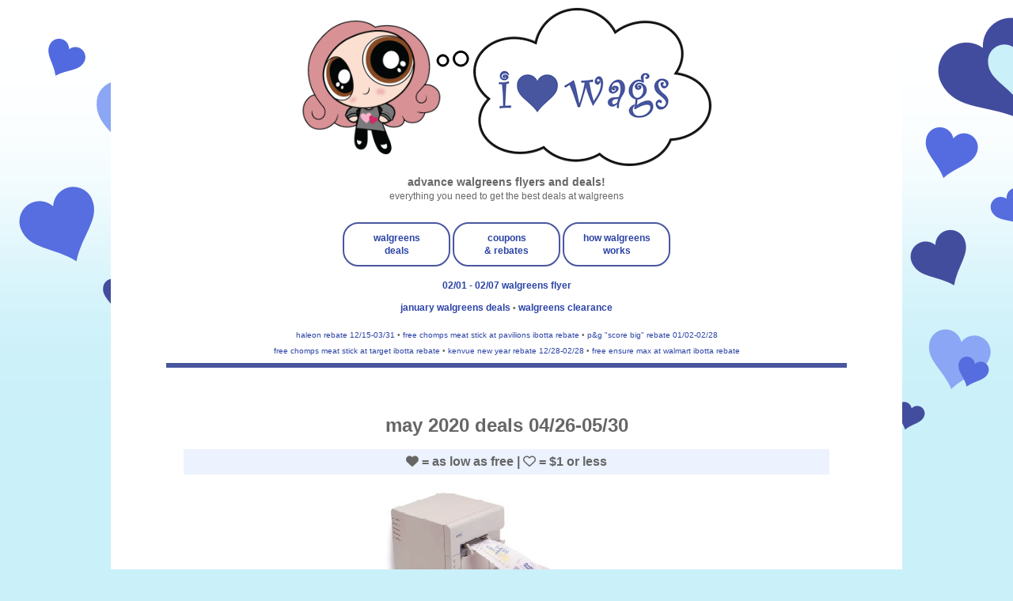

--- FILE ---
content_type: text/html; charset=UTF-8
request_url: https://www.iheartwags.com/2020/04/may-2020-deals-0426-0530.html
body_size: 16093
content:
<!DOCTYPE html>
<html class='v2' dir='ltr' lang='en' xmlns='http://www.w3.org/1999/xhtml' xmlns:b='http://www.google.com/2005/gml/b' xmlns:data='http://www.google.com/2005/gml/data' xmlns:expr='http://www.google.com/2005/gml/expr'>
<head>
<link href='https://www.blogger.com/static/v1/widgets/335934321-css_bundle_v2.css' rel='stylesheet' type='text/css'/>
<script data-cfasync='false' src='https://cmp.gatekeeperconsent.com/min.js'></script>
<script data-cfasync='false' src='https://the.gatekeeperconsent.com/cmp.min.js'></script>
<script async='async' src='https://www.ezojs.com/ezoic/sa.min.js'></script>
<script>
    window.ezstandalone = window.ezstandalone || {};
    ezstandalone.cmd = ezstandalone.cmd || [];
</script>
<script async='async' src='https://cdn.onesignal.com/sdks/OneSignalSDK.js'></script>
<script>
  window.OneSignal = window.OneSignal || [];
  OneSignal.push(function() {
    OneSignal.init({
      appId: "1102b2c6-4d1b-407e-966f-667d025578fe",
    });
  });
</script>
<meta content='width=1500' name='viewport'/>
<meta content='text/html; charset=UTF-8' http-equiv='Content-Type'/>
<meta content='blogger' name='generator'/>
<link href='https://www.iheartwags.com/favicon.ico' rel='icon' type='image/x-icon'/>
<link href='https://www.iheartwags.com/2020/04/may-2020-deals-0426-0530.html' rel='canonical'/>
<link rel="alternate" type="application/atom+xml" title="i &#9829; wags - Atom" href="https://www.iheartwags.com/feeds/posts/default" />
<link rel="alternate" type="application/rss+xml" title="i &#9829; wags - RSS" href="https://www.iheartwags.com/feeds/posts/default?alt=rss" />
<link rel="service.post" type="application/atom+xml" title="i &#9829; wags - Atom" href="https://www.blogger.com/feeds/3592185228716008816/posts/default" />

<link rel="alternate" type="application/atom+xml" title="i &#9829; wags - Atom" href="https://www.iheartwags.com/feeds/56358580944567409/comments/default" />
<!--Can't find substitution for tag [blog.ieCssRetrofitLinks]-->
<link href='http://images.iheartwags.com/uploaded_images/catalinaprinter.jpg' rel='image_src'/>
<meta content='https://www.iheartwags.com/2020/04/may-2020-deals-0426-0530.html' property='og:url'/>
<meta content='may 2020 deals 04/26-05/30' property='og:title'/>
<meta content='view advance walgreens ads and deals. find out what coupons to use. keep up to date with the latest and hottest deals at walgreens!' property='og:description'/>
<meta content='https://lh3.googleusercontent.com/blogger_img_proxy/AEn0k_vCPYsddvIInEe2tujccnzDeQXcM-cx95xjk2lP4qoqpRR6JtkD66Ms7JXUtk5Df_mr4S143-Fnb71hnQdlqswS37X4uoQg7kJgerDFJDbCy9PH01KpZZftVr6IwR38BhViZw=w1200-h630-p-k-no-nu' property='og:image'/>
<title>i &#9829; wags: may 2020 deals 04/26-05/30</title>
<style id='page-skin-1' type='text/css'><!--
/*
-----------------------------------------------
Blogger Template Style
Name:     Simple
Designer: Blogger
URL:      www.blogger.com
----------------------------------------------- */
/* Variable definitions
====================
<Variable name="keycolor" description="Main Color" type="color" default="#66bbdd"/>
<Group description="Page Text" selector="body">
<Variable name="body.font" description="Font" type="font"
default="normal normal 12px Arial, Tahoma, Helvetica, FreeSans, sans-serif"/>
<Variable name="body.text.color" description="Text Color" type="color" default="#222222"/>
</Group>
<Group description="Backgrounds" selector=".body-fauxcolumns-outer">
<Variable name="body.background.color" description="Outer Background" type="color" default="#66bbdd"/>
<Variable name="content.background.color" description="Main Background" type="color" default="#ffffff"/>
<Variable name="header.background.color" description="Header Background" type="color" default="transparent"/>
</Group>
<Group description="Links" selector=".main-outer">
<Variable name="link.color" description="Link Color" type="color" default="#2288bb"/>
<Variable name="link.visited.color" description="Visited Color" type="color" default="#888888"/>
<Variable name="link.hover.color" description="Hover Color" type="color" default="#33aaff"/>
</Group>
<Group description="Blog Title" selector=".header h1">
<Variable name="header.font" description="Font" type="font"
default="normal normal 60px Arial, Tahoma, Helvetica, FreeSans, sans-serif"/>
<Variable name="header.text.color" description="Title Color" type="color" default="#3399bb" />
</Group>
<Group description="Blog Description" selector=".header .description">
<Variable name="description.text.color" description="Description Color" type="color"
default="#777777" />
</Group>
<Group description="Tabs Text" selector=".tabs-inner .widget li a">
<Variable name="tabs.font" description="Font" type="font"
default="normal normal 14px Arial, Tahoma, Helvetica, FreeSans, sans-serif"/>
<Variable name="tabs.text.color" description="Text Color" type="color" default="#999999"/>
<Variable name="tabs.selected.text.color" description="Selected Color" type="color" default="#000000"/>
</Group>
<Group description="Tabs Background" selector=".tabs-outer .PageList">
<Variable name="tabs.background.color" description="Background Color" type="color" default="#f5f5f5"/>
<Variable name="tabs.selected.background.color" description="Selected Color" type="color" default="#eeeeee"/>
</Group>
<Group description="Post Title" selector=".post">
<Variable name="post.title.font" description="Font" type="font"
default="normal normal 22px Arial, Tahoma, Helvetica, FreeSans, sans-serif"/>
<Variable name="post.title.color" description="Color" type="color" default="#FE6602"/>
<Variable name="post.title.hover.color" description="Hover Color" type="color" default="#FFD25F"/>
</Group>
<Group description="Date Header" selector=".date-header">
<Variable name="date.header.color" description="Text Color" type="color"
default="#666666"/>
<Variable name="date.header.background.color" description="Background Color" type="color"
default="transparent"/>
<Variable name="date.header.font" description="Text Font" type="font"
default="normal bold 11px Arial, Tahoma, Helvetica, FreeSans, sans-serif"/>
<Variable name="date.header.padding" description="Date Header Padding" type="string" default="inherit"/>
<Variable name="date.header.letterspacing" description="Date Header Letter Spacing" type="string" default="inherit"/>
<Variable name="date.header.margin" description="Date Header Margin" type="string" default="inherit"/>
</Group>
<Group description="Post Footer" selector=".post-footer">
<Variable name="post.footer.text.color" description="Text Color" type="color" default="#666666"/>
<Variable name="post.footer.background.color" description="Background Color" type="color"
default="#f9f9f9"/>
<Variable name="post.footer.border.color" description="Shadow Color" type="color" default="#eeeeee"/>
</Group>
<Group description="Gadgets" selector="h2">
<Variable name="widget.title.font" description="Title Font" type="font"
default="normal bold 11px Arial, Tahoma, Helvetica, FreeSans, sans-serif"/>
<Variable name="widget.title.text.color" description="Title Color" type="color" default="#000000"/>
<Variable name="widget.alternate.text.color" description="Alternate Color" type="color" default="#999999"/>
</Group>
<Group description="Images" selector=".main-inner">
<Variable name="image.background.color" description="Background Color" type="color" default="#ffffff"/>
<Variable name="image.border.color" description="Border Color" type="color" default="#eeeeee"/>
<Variable name="image.text.color" description="Caption Text Color" type="color" default="#666666"/>
</Group>
<Group description="Accents" selector=".content-inner">
<Variable name="body.rule.color" description="Separator Line Color" type="color" default="#eeeeee"/>
<Variable name="tabs.border.color" description="Tabs Border Color" type="color" default="transparent"/>
</Group>
<Variable name="body.background" description="Body Background" type="background"
color="#ffd4ec" default="$(color) none repeat scroll top left"/>
<Variable name="body.background.override" description="Body Background Override" type="string" default=""/>
<Variable name="body.background.gradient.cap" description="Body Gradient Cap" type="url"
default="url(http://www.blogblog.com/1kt/simple/gradients_light.png)"/>
<Variable name="body.background.gradient.tile" description="Body Gradient Tile" type="url"
default="url(http://www.blogblog.com/1kt/simple/body_gradient_tile_light.png)"/>
<Variable name="content.background.color.selector" description="Content Background Color Selector" type="string" default=".content-inner"/>
<Variable name="content.padding" description="Content Padding" type="length" default="10px" min="0" max="100px"/>
<Variable name="content.padding.horizontal" description="Content Horizontal Padding" type="length" default="10px" min="0" max="100px"/>
<Variable name="content.shadow.spread" description="Content Shadow Spread" type="length" default="40px" min="0" max="100px"/>
<Variable name="content.shadow.spread.webkit" description="Content Shadow Spread (WebKit)" type="length" default="5px" min="0" max="100px"/>
<Variable name="content.shadow.spread.ie" description="Content Shadow Spread (IE)" type="length" default="10px" min="0" max="100px"/>
<Variable name="main.border.width" description="Main Border Width" type="length" default="0" min="0" max="10px"/>
<Variable name="header.background.gradient" description="Header Gradient" type="url" default="none"/>
<Variable name="header.shadow.offset.left" description="Header Shadow Offset Left" type="length" default="-1px" min="-50px" max="50px"/>
<Variable name="header.shadow.offset.top" description="Header Shadow Offset Top" type="length" default="-1px" min="-50px" max="50px"/>
<Variable name="header.shadow.spread" description="Header Shadow Spread" type="length" default="1px" min="0" max="100px"/>
<Variable name="header.padding" description="Header Padding" type="length" default="30px" min="0" max="100px"/>
<Variable name="header.border.size" description="Header Border Size" type="length" default="1px" min="0" max="10px"/>
<Variable name="header.bottom.border.size" description="Header Bottom Border Size" type="length" default="1px" min="0" max="10px"/>
<Variable name="header.border.horizontalsize" description="Header Horizontal Border Size" type="length" default="0" min="0" max="10px"/>
<Variable name="description.text.size" description="Description Text Size" type="string" default="140%"/>
<Variable name="tabs.margin.top" description="Tabs Margin Top" type="length" default="0" min="0" max="100px"/>
<Variable name="tabs.margin.side" description="Tabs Side Margin" type="length" default="30px" min="0" max="100px"/>
<Variable name="tabs.background.gradient" description="Tabs Background Gradient" type="url"
default="url(https://resources.blogblog.com/blogblog/data/1kt/simple/gradients_light.png)"/>
<Variable name="tabs.border.width" description="Tabs Border Width" type="length" default="1px" min="0" max="10px"/>
<Variable name="tabs.bevel.border.width" description="Tabs Bevel Border Width" type="length" default="1px" min="0" max="10px"/>
<Variable name="post.margin.bottom" description="Post Bottom Margin" type="length" default="25px" min="0" max="100px"/>
<Variable name="image.border.small.size" description="Image Border Small Size" type="length" default="2px" min="0" max="10px"/>
<Variable name="image.border.large.size" description="Image Border Large Size" type="length" default="5px" min="0" max="10px"/>
<Variable name="page.width.selector" description="Page Width Selector" type="string" default=".region-inner"/>
<Variable name="page.width" description="Page Width" type="string" default="auto"/>
<Variable name="main.section.margin" description="Main Section Margin" type="length" default="15px" min="0" max="100px"/>
<Variable name="main.padding" description="Main Padding" type="length" default="15px" min="0" max="100px"/>
<Variable name="main.padding.top" description="Main Padding Top" type="length" default="30px" min="0" max="100px"/>
<Variable name="main.padding.bottom" description="Main Padding Bottom" type="length" default="30px" min="0" max="100px"/>
<Variable name="paging.background"
color="#ffffff"
description="Background of blog paging area" type="background"
default="transparent none no-repeat scroll top center"/>
<Variable name="footer.bevel" description="Bevel border length of footer" type="length" default="0" min="0" max="10px"/>
<Variable name="mobile.background.overlay" description="Mobile Background Overlay" type="string"
default="transparent none repeat scroll top left"/>
<Variable name="mobile.background.size" description="Mobile Background Size" type="string" default="auto"/>
<Variable name="mobile.button.color" description="Mobile Button Color" type="color" default="#ffffff" />
<Variable name="startSide" description="Side where text starts in blog language" type="automatic" default="left"/>
<Variable name="endSide" description="Side where text ends in blog language" type="automatic" default="right"/>
*/
/* Content
----------------------------------------------- */
navbar-iframe {display: none !important;}
body {
font: normal normal 12px Verdana, Geneva, sans-serif;
color: #666666;
background: #CAF0F9 url(https://blogger.googleusercontent.com/img/a/AVvXsEi4jrw3F7YH-4UWX_0q3kmxtTM0TPi7fMkNLcrnk9p3Nu53wJ0Iryes9E3xYxervbw5_mJLU9aRPhVzTiWv2k9-HfaPxCg8R9ZiRouq3ae-NbjG_IF8GFGcmmlDT2n67Zp6vjC2CeUZ0nWASixxtY22mz6dRCyPh6IdmG7FMcHDnw-Ou8fH0-rnqYDo=s1600) repeat-x fixed top left;
padding: 0 0 0 0;
}
html body .region-inner {
min-width: 0;
max-width: 100%;
width: auto;
}
h2 {
font-size: 22px;
}
a:link {
text-decoration:none;
color: #2b43a5;
}
a:visited {
text-decoration:none;
color: #263b91;
}
a:hover {
text-decoration:underline;
color: #3778cd;
}
.body-fauxcolumn-outer .fauxcolumn-inner {
background: transparent none repeat scroll top left;
_background-image: none;
}
.body-fauxcolumn-outer .cap-top {
position: absolute;
z-index: 1;
height: 400px;
width: 100%;
}
.body-fauxcolumn-outer .cap-top .cap-left {
width: 100%;
background: transparent none repeat-x scroll top left;
_background-image: none;
}
.content-outer {
-moz-box-shadow: 0 0 0 rgba(0, 0, 0, .15);
-webkit-box-shadow: 0 0 0 rgba(0, 0, 0, .15);
-goog-ms-box-shadow: 0 0 0 #333333;
box-shadow: 0 0 0 rgba(0, 0, 0, .15);
margin-bottom: 1px;
}
.content-inner {
padding: 10px 40px;
}
.content-inner {
background-color: #ffffff;
}
/* Header
----------------------------------------------- */
.header-outer {
background: transparent none repeat-x scroll 0 -400px;
_background-image: none;
}
.Header h1 {
font: normal normal 40px Verdana, Geneva, sans-serif;
color: #3399bb;
text-shadow: 0 0 0 rgba(0, 0, 0, .2);
}
.Header h1 a {
color: #3399bb;
}
.Header .description {
font-size: 18px;
color: #777777;
}
.header-inner .Header .titlewrapper {
padding: 22px 0;
}
.header-inner .Header .descriptionwrapper {
padding: 0 0;
}
/* Tabs
----------------------------------------------- */
.tabs-inner .section:first-child {
border-top: 0 solid transparent;
}
.tabs-inner .section:first-child ul {
margin-top: -1px;
border-top: 1px solid transparent;
border-left: 1px solid transparent;
border-right: 1px solid transparent;
}
.tabs-inner .widget ul {
background: #222222 none repeat-x scroll 0 -800px;
_background-image: none;
border-bottom: 1px solid transparent;
margin-top: 0;
margin-left: -30px;
margin-right: -30px;
}
.tabs-inner .widget li a {
display: inline-block;
padding: .6em 1em;
font: normal bold 14px Verdana, Geneva, sans-serif;
color: #444444;
border-left: 1px solid #ffffff;
border-right: 1px solid transparent;
}
.tabs-inner .widget li:first-child a {
border-left: none;
}
.tabs-inner .widget li.selected a, .tabs-inner .widget li a:hover {
color: #FFFFFF;
background-color: #222222;
text-decoration: none;
}
/* Columns
----------------------------------------------- */
.main-outer {
border-top: 0 solid transparent;
}
.fauxcolumn-left-outer .fauxcolumn-inner {
border-right: 1px solid transparent;
}
.fauxcolumn-right-outer .fauxcolumn-inner {
border-left: 1px solid transparent;
}
/* Headings
----------------------------------------------- */
div.widget > h2,
div.widget h2.title {
margin: 0 0 1em 0;
font: normal normal 14px Verdana, Geneva, sans-serif;
color: #2b43a5;
}
/* Widgets
----------------------------------------------- */
.widget .zippy {
color: #2b43a5;
text-shadow: 2px 2px 1px rgba(0, 0, 0, .1);
}
.widget .popular-posts ul {
list-style: none;
}
/* Posts
----------------------------------------------- */
h2.date-header {
font: normal bold 11px Verdana, Geneva, sans-serif;
}
.date-header span {
background-color: #bbbbbb;
color: #444444;
padding: 0.4em;
letter-spacing: 3px;
margin: inherit;
}
.main-inner {
padding-top: 35px;
padding-bottom: 65px;
}
.main-inner .column-center-inner {
padding: 0 0;
}
.main-inner .column-center-inner .section {
margin: 0 1em;
}
.post {
margin: 0 0 0 0;
}
.post h3 a, .post h3 a:visited { color: #2b43a5; }
.post h3 a:hover { color: #2b43a5; }
h3.post-title, .comments h4 {
font: normal bold 24px Verdana, Geneva, sans-serif;
margin: .75em 0 0;
}
.post-body {
font-size: 110%;
line-height: 1.4;
position: relative;
}
.post-body img, .post-body .tr-caption-container, .Profile img, .Image img,
.BlogList .item-thumbnail img {
padding: 2px;
background: transparent;
border: 1px solid transparent;
-moz-box-shadow: 1px 1px 5px rgba(0, 0, 0, .1);
-webkit-box-shadow: 1px 1px 5px rgba(0, 0, 0, .1);
box-shadow: 1px 1px 5px rgba(0, 0, 0, .1);
}
.post-body img, .post-body .tr-caption-container {
padding: 5px;
}
.post-body .tr-caption-container {
color: transparent;
}
.post-body .tr-caption-container img {
padding: 0;
background: transparent;
border: none;
-moz-box-shadow: 0 0 0 rgba(0, 0, 0, .1);
-webkit-box-shadow: 0 0 0 rgba(0, 0, 0, .1);
box-shadow: 0 0 0 rgba(0, 0, 0, .1);
}
.post-header {
margin: 0 0 1.5em;
line-height: 1.6;
font-size: 90%;
}
.post-footer {
margin: 20px -2px 0;
padding: 5px 10px;
color: transparent;
background-color: transparent;
border-bottom: 1px solid transparent;
line-height: 1.6;
font-size: 90%;
}
#comments .comment-author {
padding-top: 1.5em;
border-top: 1px solid transparent;
background-position: 0 1.5em;
}
#comments .comment-author:first-child {
padding-top: 0;
border-top: none;
}
.avatar-image-container {
margin: .2em 0 0;
}
#comments .avatar-image-container img {
border: 1px solid transparent;
}
/* Comments
----------------------------------------------- */
.comments .comments-content .comment-content {
font-size: 200%;
}
.comments .comments-content .icon.blog-author {
font-size: 200%;
background-repeat: no-repeat;
background-image: url([data-uri]);
}
.comments .comments-content .loadmore a {
font-size: 200%;
border-top: 1px solid #2b43a5;
border-bottom: 1px solid #2b43a5;
}
.comments .comment-thread.inline-thread {
font-size: 200%;
background-color: transparent;
}
.comments .continue {
font-size: 200%;
border-top: 2px solid #2b43a5;
}
/* Accents
---------------------------------------------- */
.section-columns td.columns-cell {
border-left: 1px solid transparent;
}
.blog-pager {
background: transparent url(https://resources.blogblog.com/blogblog/data/1kt/simple/paging_dot.png) repeat-x scroll top center;
}
.blog-pager-older-link, .home-link,
.blog-pager-newer-link {
background-color: #ffffff;
padding: 5px;
}
/* Mobile
----------------------------------------------- */
body.mobile  {
background-size: auto;
}
.mobile .body-fauxcolumn-outer {
background: transparent none repeat scroll top left;
}
.mobile .body-fauxcolumn-outer .cap-top {
background-size: 100% auto;
}
.mobile .content-outer {
-webkit-box-shadow: 0 0 3px rgba(0, 0, 0, .15);
box-shadow: 0 0 3px rgba(0, 0, 0, .15);
}
.mobile .tabs-inner .widget ul {
margin-left: 0;
margin-right: 0;
}
.mobile .post {
margin: 0;
}
.mobile .main-inner .column-center-inner .section {
margin: 0;
}
.mobile .date-header span {
padding: 0.1em 10px;
margin: 0 -10px;
}
.mobile h3.post-title {
margin: 0;
}
.mobile .blog-pager {
background: transparent none no-repeat scroll top center;
}
.mobile .footer-outer {
border-top: none;
}
.mobile .main-inner, .mobile .footer-inner {
background-color: #ffffff;
}
.mobile-index-contents {
color: #666666;
}
.mobile-link-button {
background-color: #2b43a5;
}
.mobile-link-button a:link, .mobile-link-button a:visited {
color: #ffffff;
}
.mobile .tabs-inner .section:first-child {
border-top: none;
}
.mobile .tabs-inner .PageList .widget-content {
background-color: #222222;
color: #FFFFFF;
border-top: 1px solid transparent
border-bottom: 1px solid transparent;
}
.mobile .tabs-inner .PageList .widget-content .pagelist-arrow {
border-left: 1px solid transparent;
}
.responsive {
width: 30%;
height: auto;
}
body, .body-fauxcolumn-outer {
text-transform:lowercase;
}
#header-inner {
text-align: center !important;
}
#header-inner img {
margin: 0 auto !important;
max-width: 100%;
height: auto
}
.post-title {
text-align:center;
}
.jump-link {
text-align: center;
font-size: 20px;
}
/* hiding home box link */
#blog-pager{display:none !important;}
.main-inner {
padding-bottom: 0px;
}
#LinkList1 {
background-color: #E3FDFA;
padding:1.0em 1.0em 1.0em;
}
#LinkList2 {
background-color: #E3FDFA;
padding:1.0em 1.0em 1.0em;
}
#LinkList3 {
background-color: #E3FDFA;
padding:1.0em 1.0em 1.0em;
}
#HTML4 {
background-color: #FFFFFF;
padding:1.0em 1.0em 1.0em;
}
#HTML1 {
padding:1.0em 1.0em 1.0em;
}a{text-decoration: none !important}
div.feedburnerFeedBlock ul {
list-style-type: none;
}
div.feedburnerFeedBlock ul ul {
list-style-type: disc;
}
div.feedburnerFeedBlock ul ol {
list-style-type: decimal;
}
div.feedburnerFeedBlock ul li span.headline {
display:none;
}
div  #creditfooter{
display: none;}
.post-body img {
background: none !important;
max-width: 100%;
max-height: auto;
}
.post-body img, .post-body .tr-caption-container, .Profile img, .Image img, .BlogList .item-thumbnail img {
padding: 0px !important;
background: none !important;
border: none !important;
-moz-box-shadow: 0px 0px 0px transparent !important;
-webkit-box-shadow: 0px 0px 0px transparent !important;
box-shadow: 0px 0px 0px transparent !important;
}
#comments {display:none;}
.commenthidden {
display: none;
}
.commentshown {
display: inline;
}
--></style>
<style id='template-skin-1' type='text/css'><!--
body {
min-width: 700px;
}
.content-outer, .content-fauxcolumn-outer, .region-inner {
min-width: 700px; /*700px*/
max-width: 1000px; /*700px*/
_width: 90%; /*700px*/
}
.main-inner .columns {
padding-left: 0px;
padding-right: 0px;
}
.main-inner .fauxcolumn-center-outer {
left: 0px;
right: 0px;
/* IE6 does not respect left and right together */
_width: expression(this.parentNode.offsetWidth -
parseInt("0px") -
parseInt("0px") + 'px');
}
.main-inner .fauxcolumn-left-outer {
width: 0px;
}
.main-inner .fauxcolumn-right-outer {
width: 0px;
}
.main-inner .column-left-outer {
width: 0px;
right: 100%;
margin-left: -0px;
}
.main-inner .column-right-outer {
width: 0px;
margin-right: -0px;
}
#layout {
min-width: 0;
}
#layout .content-outer {
min-width: 0;
width: 800px;
}
#layout .region-inner {
min-width: 0;
width: auto;
}
body#layout div.add_widget {
padding: 8px;
}
body#layout div.add_widget a {
margin-left: 32px;
}
--></style>
<style>
    body {background-image:url(https\:\/\/blogger.googleusercontent.com\/img\/a\/AVvXsEi4jrw3F7YH-4UWX_0q3kmxtTM0TPi7fMkNLcrnk9p3Nu53wJ0Iryes9E3xYxervbw5_mJLU9aRPhVzTiWv2k9-HfaPxCg8R9ZiRouq3ae-NbjG_IF8GFGcmmlDT2n67Zp6vjC2CeUZ0nWASixxtY22mz6dRCyPh6IdmG7FMcHDnw-Ou8fH0-rnqYDo=s1600);}
    
@media (max-width: 200px) { body {background-image:url(https\:\/\/blogger.googleusercontent.com\/img\/a\/AVvXsEi4jrw3F7YH-4UWX_0q3kmxtTM0TPi7fMkNLcrnk9p3Nu53wJ0Iryes9E3xYxervbw5_mJLU9aRPhVzTiWv2k9-HfaPxCg8R9ZiRouq3ae-NbjG_IF8GFGcmmlDT2n67Zp6vjC2CeUZ0nWASixxtY22mz6dRCyPh6IdmG7FMcHDnw-Ou8fH0-rnqYDo=w200);}}
@media (max-width: 400px) and (min-width: 201px) { body {background-image:url(https\:\/\/blogger.googleusercontent.com\/img\/a\/AVvXsEi4jrw3F7YH-4UWX_0q3kmxtTM0TPi7fMkNLcrnk9p3Nu53wJ0Iryes9E3xYxervbw5_mJLU9aRPhVzTiWv2k9-HfaPxCg8R9ZiRouq3ae-NbjG_IF8GFGcmmlDT2n67Zp6vjC2CeUZ0nWASixxtY22mz6dRCyPh6IdmG7FMcHDnw-Ou8fH0-rnqYDo=w400);}}
@media (max-width: 800px) and (min-width: 401px) { body {background-image:url(https\:\/\/blogger.googleusercontent.com\/img\/a\/AVvXsEi4jrw3F7YH-4UWX_0q3kmxtTM0TPi7fMkNLcrnk9p3Nu53wJ0Iryes9E3xYxervbw5_mJLU9aRPhVzTiWv2k9-HfaPxCg8R9ZiRouq3ae-NbjG_IF8GFGcmmlDT2n67Zp6vjC2CeUZ0nWASixxtY22mz6dRCyPh6IdmG7FMcHDnw-Ou8fH0-rnqYDo=w800);}}
@media (max-width: 1200px) and (min-width: 801px) { body {background-image:url(https\:\/\/blogger.googleusercontent.com\/img\/a\/AVvXsEi4jrw3F7YH-4UWX_0q3kmxtTM0TPi7fMkNLcrnk9p3Nu53wJ0Iryes9E3xYxervbw5_mJLU9aRPhVzTiWv2k9-HfaPxCg8R9ZiRouq3ae-NbjG_IF8GFGcmmlDT2n67Zp6vjC2CeUZ0nWASixxtY22mz6dRCyPh6IdmG7FMcHDnw-Ou8fH0-rnqYDo=w1200);}}
/* Last tag covers anything over one higher than the previous max-size cap. */
@media (min-width: 1201px) { body {background-image:url(https\:\/\/blogger.googleusercontent.com\/img\/a\/AVvXsEi4jrw3F7YH-4UWX_0q3kmxtTM0TPi7fMkNLcrnk9p3Nu53wJ0Iryes9E3xYxervbw5_mJLU9aRPhVzTiWv2k9-HfaPxCg8R9ZiRouq3ae-NbjG_IF8GFGcmmlDT2n67Zp6vjC2CeUZ0nWASixxtY22mz6dRCyPh6IdmG7FMcHDnw-Ou8fH0-rnqYDo=w1600);}}
  </style>
<meta content='IE=9; IE=8; IE=7; IE=EDGE; chrome=1' http-equiv='X-UA-Compatible'/>
<!-- Global site tag (gtag.js) - Google Analytics -->
<script async='async' src='https://www.googletagmanager.com/gtag/js?id=UA-174020941-1'></script>
<script>
  window.dataLayer = window.dataLayer || [];
  function gtag(){dataLayer.push(arguments);}
  gtag('js', new Date());

  gtag('config', 'UA-174020941-1');
</script>
<script type='text/Javascript'>
function togglecomments (postid) {
var whichpost = document.getElementById(postid);
if (whichpost.className=="commentshown") { whichpost.className="commenthidden"; } else { whichpost.className="commentshown"; }
} </script>
<script src="//ajax.googleapis.com/ajax/libs/jquery/1/jquery.min.js" type="text/javascript"></script>
<script type='text/javascript'>
 $(document).ready(function() {
 $("a[href^='http://']").each(
 function(){
 if(this.href.indexOf(location.hostname) == -1) {
 $(this).attr('target', '_blank');
 }
 }
 );
 $("a[href^='https://']").each(
 function(){
 if(this.href.indexOf(location.hostname) == -1) {
 $(this).attr('target', '_blank');
 }
 }
 );
 });
 </script>
<link href='//images.iheartwags.com/uploaded_images/fontawesome-free-6.4.2-web/css/fontawesome.css' rel='stylesheet'/>
<link href='//images.iheartwags.com/uploaded_images/fontawesome-free-6.4.2-web/css/brands.css' rel='stylesheet'/>
<link href='//images.iheartwags.com/uploaded_images/fontawesome-free-6.4.2-web/css/regular.css' rel='stylesheet'/>
<link href='//images.iheartwags.com/uploaded_images/fontawesome-free-6.4.2-web/css/solid.css' rel='stylesheet'/>
<link href='//images.iheartwags.com/uploaded_images/fontawesome-free-6.4.2-web/css/v5-font-face.css' rel='stylesheet'/>
<link href='https://www.blogger.com/dyn-css/authorization.css?targetBlogID=3592185228716008816&amp;zx=8af6f7d8-68bf-47bb-9e2a-4947ffc59693' media='none' onload='if(media!=&#39;all&#39;)media=&#39;all&#39;' rel='stylesheet'/><noscript><link href='https://www.blogger.com/dyn-css/authorization.css?targetBlogID=3592185228716008816&amp;zx=8af6f7d8-68bf-47bb-9e2a-4947ffc59693' rel='stylesheet'/></noscript>
<meta name='google-adsense-platform-account' content='ca-host-pub-1556223355139109'/>
<meta name='google-adsense-platform-domain' content='blogspot.com'/>

<!-- data-ad-client=ca-pub-5268733876913265 -->

</head>
<body class='loading'>
<div class='body-fauxcolumns'>
<div class='fauxcolumn-outer body-fauxcolumn-outer'>
<div class='cap-top'>
<div class='cap-left'></div>
<div class='cap-right'></div>
</div>
<div class='fauxborder-left'>
<div class='fauxborder-right'></div>
<div class='fauxcolumn-inner'>
</div>
</div>
<div class='cap-bottom'>
<div class='cap-left'></div>
<div class='cap-right'></div>
</div>
</div>
</div>
<div class='content'>
<div class='content-fauxcolumns'>
<div class='fauxcolumn-outer content-fauxcolumn-outer'>
<div class='cap-top'>
<div class='cap-left'></div>
<div class='cap-right'></div>
</div>
<div class='fauxborder-left'>
<div class='fauxborder-right'></div>
<div class='fauxcolumn-inner'>
</div>
</div>
<div class='cap-bottom'>
<div class='cap-left'></div>
<div class='cap-right'></div>
</div>
</div>
</div>
<div class='content-outer'>
<div class='content-cap-top cap-top'>
<div class='cap-left'></div>
<div class='cap-right'></div>
</div>
<div class='fauxborder-left content-fauxborder-left'>
<div class='fauxborder-right content-fauxborder-right'></div>
<div class='content-inner'>
<header>
<div class='header-outer'>
<div class='header-cap-top cap-top'>
<div class='cap-left'></div>
<div class='cap-right'></div>
</div>
<div class='fauxborder-left header-fauxborder-left'>
<div class='fauxborder-right header-fauxborder-right'></div>
<div class='region-inner header-inner'>
<div class='header section' id='header' name='Header'><div class='widget Header' data-version='1' id='Header1'>
<div id='header-inner'>
<a href='https://www.iheartwags.com/' style='display: block'>
<img alt='i ♥ wags' height='200px; ' id='Header1_headerimg' src='https://images.iheartwags.com/uploaded_images/2025/walgreens-banner-2025.png' style='display: block' width='542px; '/>
</a>
<div class='descriptionwrapper'>
<p class='description'><span><center>
<big><b>
advance walgreens flyers and deals!
</b></big><br>
everything you need to get the best deals at walgreens
</center></span></p>
</div>
</div>
</div></div>
</div>
</div>
<div class='header-cap-bottom cap-bottom'>
<div class='cap-left'></div>
<div class='cap-right'></div>
</div>
</div>
</header>
<div class='tabs-outer'>
<div class='tabs-cap-top cap-top'>
<div class='cap-left'></div>
<div class='cap-right'></div>
</div>
<div class='fauxborder-left tabs-fauxborder-left'>
<div class='fauxborder-right tabs-fauxborder-right'></div>
<div class='region-inner tabs-inner'>
<div class='tabs section' id='crosscol' name='Cross-Column'><div class='widget HTML' data-version='1' id='HTML3'>
<div class='widget-content'>
<center>


<table style="display: inline-block; border: 2px solid #49569F; border-top-left-radius:20px; border-top-right-radius:20px; border-bottom-left-radius:20px; border-bottom-right-radius:20px; padding:3px;"><tr><td style="width:120px; height:40px;"><b><center>
<a href="https://www.iheartwags.com/search/label/current-deals">walgreens<br />
deals</a>
</center>
</b></td></tr></table>
<table style="display: inline-block; border: 2px solid #49569F; border-top-left-radius:20px; border-top-right-radius:20px; border-bottom-left-radius:20px; border-bottom-right-radius:20px; padding:3px;"><tr><td style="width:120px; height:40px;"><b><center>
<a href="https://www.iheartwags.com/search/label/coupons.rebates">coupons<br />
& rebates</a>
</center></b></td></tr></table>
<table style="display: inline-block; border: 2px solid #49569F; border-top-left-radius:20px; border-top-right-radius:20px; border-bottom-left-radius:20px; border-bottom-right-radius:20px; padding:3px;"><tr><td style="width:120px; height:40px;"><b><center>
<a href="https://www.iheartwags.com/p/how-do-i-get-started-i-dont-understand.html">how walgreens works</a>
</center></b></td></tr></table>
<br />


<!-- Recent Posts by Label Start -->
<!-- code by BloggerSentral.com -->
<table cellpadding="10px">
<script type="text/javascript">
function recentpostslist(json) {
 document.write('<tr>');
 for (var i = 0; i < json.feed.entry.length; i++)
 {
    for (var j = 0; j < json.feed.entry[i].link.length; j++) {
      if (json.feed.entry[i].link[j].rel == 'alternate') {
        break;
      }
    }
var entryUrl = "'" + json.feed.entry[i].link[j].href + "'";//bs
var entryTitle = json.feed.entry[i].title.$t;
var item = "<td><center><b>" + "<a href="+ entryUrl + '">' + entryTitle + "</a></b></center></td>";
 document.write(item);
 }
 document.write('</tr>');
 }
</script>
<script src="https://www.iheartwags.com/feeds/posts/summary/-/weekly?max-results=500&alt=json-in-script&callback=recentpostslist"></script>
</table>
<!-- Recent Posts by Label End -->

<span style="font-weight:bold;"><a href="https://www.iheartwags.com/search/label/01-2026">
january walgreens deals
</a> <small>&#8226;</small>
<a href="https://www.iheartwags.com/search/label/clearance">
walgreens clearance
</a></span>



<br /><br />

<!-- Combined Recent Posts by Label -->
<div style="text-align:center;">
  <table cellpadding="0" cellspacing="0" style="margin:0 auto;border-collapse:collapse;">
    <tr id="recent-posts-row-1" style="vertical-align:middle; text-align:center;"></tr>
    <tr id="recent-posts-row-2" style="vertical-align:middle; text-align:center;"></tr>
  </table>
</div>

<script type="text/javascript">
  function renderPostsIntoRow(json, rowId) {
    var row = document.getElementById(rowId);
    if (!row || !json || !json.feed || !json.feed.entry) return;

    // build row content into a string so we can center as one block
    var html = "";
    for (var i = 0; i < json.feed.entry.length; i++) {
      var entry = json.feed.entry[i];

      var href = "";
      if (entry.link && entry.link.length) {
        for (var j = 0; j < entry.link.length; j++) {
          if (entry.link[j].rel === "alternate") { href = entry.link[j].href; break; }
        }
      }
      if (!href) continue;

      var title = (entry.title && entry.title.$t) ? entry.title.$t : "";

      if (html !== "") {
        html += " <small>&#8226;</small> ";
      }

      html += "<small><a href='" + href + "' target='_blank' rel='noopener noreferrer'>" +
              title + "</a></small>";
    }

    // insert centered cell spanning whole row
    if (html !== "") {
      row.innerHTML = "<td style='text-align:center; padding:2px;'>" + html + "</td>";
    }
  }

  function recentpostslist_feat1(json){ renderPostsIntoRow(json, "recent-posts-row-1"); }
  function recentpostslist_feat2(json){ renderPostsIntoRow(json, "recent-posts-row-2"); }
</script>

<!-- Load feeds -->
<script src="https://www.iheartcoupons.net/feeds/posts/summary/-/featured-1?alt=json-in-script&callback=recentpostslist_feat1"></script>
<script src="https://www.iheartcoupons.net/feeds/posts/summary/-/featured-2?alt=json-in-script&callback=recentpostslist_feat2"></script>



<hr style="border: solid #49569F;" />
</center>
</div>
<div class='clear'></div>
</div></div>
<div class='tabs no-items section' id='crosscol-overflow' name='Cross-Column 2'></div>
</div>
</div>
<div class='tabs-cap-bottom cap-bottom'>
<div class='cap-left'></div>
<div class='cap-right'></div>
</div>
</div>
<div class='main-outer'>
<div class='main-cap-top cap-top'>
<div class='cap-left'></div>
<div class='cap-right'></div>
</div>
<div class='fauxborder-left main-fauxborder-left'>
<div class='fauxborder-right main-fauxborder-right'></div>
<div class='region-inner main-inner'>
<div class='columns fauxcolumns'>
<div class='fauxcolumn-outer fauxcolumn-center-outer'>
<div class='cap-top'>
<div class='cap-left'></div>
<div class='cap-right'></div>
</div>
<div class='fauxborder-left'>
<div class='fauxborder-right'></div>
<div class='fauxcolumn-inner'>
</div>
</div>
<div class='cap-bottom'>
<div class='cap-left'></div>
<div class='cap-right'></div>
</div>
</div>
<div class='fauxcolumn-outer fauxcolumn-left-outer'>
<div class='cap-top'>
<div class='cap-left'></div>
<div class='cap-right'></div>
</div>
<div class='fauxborder-left'>
<div class='fauxborder-right'></div>
<div class='fauxcolumn-inner'>
</div>
</div>
<div class='cap-bottom'>
<div class='cap-left'></div>
<div class='cap-right'></div>
</div>
</div>
<div class='fauxcolumn-outer fauxcolumn-right-outer'>
<div class='cap-top'>
<div class='cap-left'></div>
<div class='cap-right'></div>
</div>
<div class='fauxborder-left'>
<div class='fauxborder-right'></div>
<div class='fauxcolumn-inner'>
</div>
</div>
<div class='cap-bottom'>
<div class='cap-left'></div>
<div class='cap-right'></div>
</div>
</div>
<!-- corrects IE6 width calculation -->
<div class='columns-inner'>
<div class='column-center-outer'>
<div class='column-center-inner'>
<div class='main section' id='main' name='Main'><div class='widget Blog' data-version='1' id='Blog1'>
<div class='blog-posts hfeed'>

          <div class="date-outer">
        

          <div class="date-posts">
        
<div class='post-outer'>
<div class='post hentry uncustomized-post-template' itemprop='blogPost' itemscope='itemscope' itemtype='http://schema.org/BlogPosting'>
<meta content='http://images.iheartwags.com/uploaded_images/catalinaprinter.jpg' itemprop='image_url'/>
<meta content='3592185228716008816' itemprop='blogId'/>
<meta content='56358580944567409' itemprop='postId'/>
<a name='56358580944567409'></a>
<h3 class='post-title entry-title' itemprop='name'>
may 2020 deals 04/26-05/30
</h3>
<div class='post-header'>
<div class='post-header-line-1'></div>
</div>
<div class='post-body entry-content' id='post-body-56358580944567409' itemprop='description articleBody'>
<blockquote><div style="padding:5px; background: #ECF2FE;">
<center><b><big>
<i class="fas fa-heart"></i> = as low as free | <i class="far fa-heart"></i> = $1 or less<br>
</big></b></center></div><br>
<a href="http://www.iheartwags.com/p/walgreens-basics.html#register-rewards" target="_blank"><center><big><b><img alt="register rewards" border="0" src="https://lh3.googleusercontent.com/blogger_img_proxy/AEn0k_vCPYsddvIInEe2tujccnzDeQXcM-cx95xjk2lP4qoqpRR6JtkD66Ms7JXUtk5Df_mr4S143-Fnb71hnQdlqswS37X4uoQg7kJgerDFJDbCy9PH01KpZZftVr6IwR38BhViZw=s0-d"></b></big><br>
<small>new to register rewards? click here to learn the basics!</small></center></a><br><b>



<center><a href="http://images.iheartwags.com/ad_scans/2020/022020/revlon-alice-lg.jpg" imageanchor="1" target="_blank" title="click to view larger"><img border="0" data-original-height="189" data-original-width="450" src="https://lh3.googleusercontent.com/blogger_img_proxy/AEn0k_tWE_ouCdFHiJT58x5cka7mU2e1WON0915KMsz4-TejVqJYzyKQtyJqmqPVXOrCDuWEI6gOP1AD_RUq2oTR1hxjfneJyKVDgDJ88AbHx9GAlO23YBhy_VTnCLSWtPDTDrPQ8mi6=s0-d"></a></center><br>
revlon super lustrous products get $5 <i class="fas fa-ticket-alt" TITLE="register reward"></i> wyb $15 01/26-<strike>07/25</strike> 05/17 <a href="http://www.iheartcoupons.net/p/search-coupons.html?search=revlon&amp;source=&amp;date=&amp;values=&amp;expires=" target="_blank" title="click here to automatically check the coupon database for coupons for this item!"><i class="fas fa-search"></i></a><br></b>
<i><a href="http://www.iheartwags.com/2020/04/may-2020-deals-0426-0530.html#comment-4908299419" target="_blank">promotion reportedly terminated early</a></i><b>


</b><br></blockquote>
<a name="more"></a>
<blockquote>
<br><center><big><b><a href="http://www.iheartwags.com/p/walgreens-basics.html#balance-rewards" target="_blank"><img alt="balance rewards" border="0" height="52" src="https://lh3.googleusercontent.com/blogger_img_proxy/AEn0k_uDuZMKf8tdbuKAvgp6lJUo85MaAV_k6BdriIWtZ6W0Q-_w51ZXqrujXoMIcodL8HgYdCuQ6WV7T0lu_N3z4_Xamwq4xVfgangyaIS_FVl9P4llZyEVanCGBhtmp4XN1oAaow=s0-d" width="413"></b></big><br><small>
new to balance rewards? click here to learn the basics!</small></a></center><br><b>





crest <a href="http://www.iheartcoupons.net/p/search-coupons.html?search=crest&amp;source=&amp;date=&amp;values=&amp;expires=" target="_blank" title="click here to automatically check the coupon database for coupons for this item!"><i class="fas fa-search"></i></a> / oral-b <a href="http://www.iheartcoupons.net/p/search-coupons.html?search=oral&amp;source=&amp;date=&amp;values=&amp;expires=" target="_blank" title="click here to automatically check the coupon database for coupons for this item!"><i class="fas fa-search"></i></a> get $4 <i class="far fa-money-bill-alt" TITLE="points"></i> wyb 2<br></b>
<i>eligible for <a href="https://www.iheartcoupons.net/2020/05/p-good-everyday.html" target="_blank">p&g good everyday</a> rewards</i><br>
<i><a href="http://www.anrdoezrs.net/click-6192394-10654946-1424970777000?url=http%3A%2F%2Fwww.walgreens.com%2Fstore%2FBalanceRewardsOffers%2Fbalance-rewards-offer.jsp%3FeventCode%3DA-4338-A-01-7110&amp;Erp=60" target="_blank">view participating items on walgreens.com</a><img border="0" height="1" src="https://lh3.googleusercontent.com/blogger_img_proxy/AEn0k_sMjLUFvXsNOqx1guvU-EcugpASVzqi1mWGxhT6ppsouvKYjtmKv9ypeOWWkMHAFLW7Lc8Vu65BPYZCVu8OCxnpGzSO9HJSvsNgZ5WBzKnAAs1n9hQxymt6h_S0QVCF=s0-d" width="1"></i><b><br></b>
<small>
<span TITLE="paperless coupon: click to clip to card"><a href="http://www.dpbolvw.net/kl70hz74z6MTOWPQWRMONTSRWRT?url=https%3A%2F%2Fwww.walgreens.com%2Foffers%2Foffers.jsp%3F%26op%3Dcoupons%26q%3Dcrest" target="_blank"><i class="far fa-credit-card fa-lg"></i> 
-$5 off 3 Crest Adult Toothpaste 3 oz or more, Crest Mouthwash 473 ml (16 oz) or larger, Oral-B Manual Toothbrush, Oral-B Glide Floss, OR Fixodent Adhesive (excludes 4.6 oz Crest Cavity, Baking Soda, Tartar Control/Protection pastes, Kids variants, Indicator, Cavity Defense, & Healthy Clean brushes, and trial/travel size), exp 05/30/20 paperless coupon
</a><img border="0" height="1" src="https://lh3.googleusercontent.com/blogger_img_proxy/AEn0k_sTQZNoYeddt6QqkbAP71UE0N2IWmBVXhHAthr8DpDkv0SVe9iQ8OoXgHwGLihQbT_f70OFqyXuCxdUIjR3GZAoxJwZp1ACZkhjUju_pFWvI3lI3A=s0-d" width="1"></span><br>
<span TITLE="paperless coupon: click to clip to card"><a href="http://www.dpbolvw.net/kl70hz74z6MTOWPQWRMONTSRWRT?url=https%3A%2F%2Fwww.walgreens.com%2Foffers%2Foffers.jsp%3F%26op%3Dcoupons%26q%3Dcrest" target="_blank"><i class="far fa-credit-card fa-lg"></i> 
-$4 off 2 Crest AND/OR Oral-B Select Varieties (excludes trial/travel size), exp 05/30/20 paperless coupon
</a><img border="0" height="1" src="https://lh3.googleusercontent.com/blogger_img_proxy/AEn0k_sTQZNoYeddt6QqkbAP71UE0N2IWmBVXhHAthr8DpDkv0SVe9iQ8OoXgHwGLihQbT_f70OFqyXuCxdUIjR3GZAoxJwZp1ACZkhjUju_pFWvI3lI3A=s0-d" width="1"></span><br>
<span TITLE="paperless coupon: click to clip to card"><a href="http://www.dpbolvw.net/kl70hz74z6MTOWPQWRMONTSRWRT?url=https%3A%2F%2Fwww.walgreens.com%2Foffers%2Foffers.jsp%3F%26op%3Dcoupons%26q%3Dcrest" target="_blank"><i class="far fa-credit-card fa-lg"></i> 
-$3 off 2 Crest Adult Toothpaste 3 oz or more, Crest Mouthwash 473 ml (16 oz) or larger, Oral-B Manual Toothbrush, Oral-B Glide Floss , OR Fixodent Adhesive (excludes 4.6 oz Crest Cavity, Baking Soda, Tartar Control/Protection pastes, Kids variants, Indicator, Cavity Defense, & Healthy Clean brushes, and trial/travel sizes), exp 05/30/20 paperless coupon
</a><img border="0" height="1" src="https://lh3.googleusercontent.com/blogger_img_proxy/AEn0k_sTQZNoYeddt6QqkbAP71UE0N2IWmBVXhHAthr8DpDkv0SVe9iQ8OoXgHwGLihQbT_f70OFqyXuCxdUIjR3GZAoxJwZp1ACZkhjUju_pFWvI3lI3A=s0-d" width="1"></span><br>
<span TITLE="paperless coupon: click to clip to card"><a href="http://www.dpbolvw.net/kl70hz74z6MTOWPQWRMONTSRWRT?url=https%3A%2F%2Fwww.walgreens.com%2Foffers%2Foffers.jsp%3F%26op%3Dcoupons%26q%3Dcrest" target="_blank"><i class="far fa-credit-card fa-lg"></i> 
-$1 Crest Toothpaste 3 oz or more (excludes 4.6 oz Crest Cavity, Regular, Base Baking Soda, Tartar Control/Protection, F&W Pep Gleem, Gum Detoxify and Gum Enamel variants, Whitening Therapy variants, Kids and trial/travel size), exp 05/30/20 paperless coupon
</a><img border="0" height="1" src="https://lh3.googleusercontent.com/blogger_img_proxy/AEn0k_sTQZNoYeddt6QqkbAP71UE0N2IWmBVXhHAthr8DpDkv0SVe9iQ8OoXgHwGLihQbT_f70OFqyXuCxdUIjR3GZAoxJwZp1ACZkhjUju_pFWvI3lI3A=s0-d" width="1"></span><br>
</small><br><b>

</b><a name="listerine"></A><table style="border: 0px solid #ffffff; border-radius:15px; background: #ECF2FE; padding:10px;; width:100%;"><tr><td><b>
<a href="http://images.iheartwags.com/ad_scans/2020/052020/listerine-lg.jpg" imageanchor="1" style="clear: right; float: right; margin-bottom: 1em; margin-left: 1em;" target="_blank"><img border="0" src="https://lh3.googleusercontent.com/blogger_img_proxy/AEn0k_vR601fAer_cG1WE82u7DG4f7gq01rpN3EGZ6kBhhyY2LBBGPQ3lm_ckSao2OWtIzt4nqRxxQr_1L2jNbgY7vKJmP-aIC8o11BvvvxyQzO87tzgpcYIuNFc4tpwRkZeBcoTDQ=s0-d" title="click to view larger"></a><br>
<i class="fas fa-heart" TITLE="as low as free!"></i> 
Listerine (select) get $5 <i class="far fa-money-bill-alt" TITLE="points"></i> wyb $10 <a href="http://www.iheartcoupons.net/p/search-coupons.html?search=Listerine&amp;source=&amp;date=&amp;values=&amp;expires=" target="_blank" title="click here to automatically check the coupon database for coupons for this item!"><i class="fas fa-search"></i></a><br></b>
<i>Cool Mint 1.5 Liter reg psa $8.21!<br>
Ready Tabs 8 ct reg psa $2.99!<br>
mouthwash 1 liter reg psa $5.49-$6.71!<br>
<a href="http://www.anrdoezrs.net/click-6192394-10654946-1424970777000?url=http%3A%2F%2Fwww.walgreens.com%2Fstore%2FBalanceRewardsOffers%2Fbalance-rewards-offer.jsp%3FeventCode%3DA-4338-A-01-7101&amp;Erp=60" target="_blank">view participating items on walgreens.com</a><img border="0" height="1" src="https://lh3.googleusercontent.com/blogger_img_proxy/AEn0k_sMjLUFvXsNOqx1guvU-EcugpASVzqi1mWGxhT6ppsouvKYjtmKv9ypeOWWkMHAFLW7Lc8Vu65BPYZCVu8OCxnpGzSO9HJSvsNgZ5WBzKnAAs1n9hQxymt6h_S0QVCF=s0-d" width="1"></i><br>
<small>
<b><span TITLE="rebate: click to redeem"><a href="https://www2.activaterewards.com/listerine" target="_blank"><i class="fas fa-hand-holding-usd fa-lg"></i> 
-$5 wyb listerine mouthwash 1 liter+, Limit 3 04/20-07/13
 </a></span><br>
<span TITLE="click to print coupon"><a href="http://bcg.coupons.com/link/index/1020920001/7683/21180192" target="_blank"><i class="fa fa-print fa-lg"></i>
-$2 listerine ready! tabs 8 ct+
</a></span></b> (no longer available)<br><b>
<span TITLE="paperless coupon: click to clip to card"><a href="http://www.dpbolvw.net/kl70hz74z6MTOWPQWRMONTSRWRT?url=https%3A%2F%2Fwww.walgreens.com%2Foffers%2Foffers.jsp%3F%26op%3Dcoupons%26q%3Dlisterine" target="_blank"><i class="far fa-credit-card fa-lg"></i> 
-$2 LISTERINE READY! TABS (8 Ct or larger), exp 06/02/20 paperless coupon
</a><img border="0" height="1" src="https://lh3.googleusercontent.com/blogger_img_proxy/AEn0k_sTQZNoYeddt6QqkbAP71UE0N2IWmBVXhHAthr8DpDkv0SVe9iQ8OoXgHwGLihQbT_f70OFqyXuCxdUIjR3GZAoxJwZp1ACZkhjUju_pFWvI3lI3A=s0-d" width="1"></span><br></b>
</small>
</td></tr></table><b>





</b><br>
<br><big><div class="separator" style="clear: both; text-align: center;"><img border="0" src="https://lh3.googleusercontent.com/blogger_img_proxy/AEn0k_v6wLMLiDBEss54nttpf2LuHdyijItal0LjBIGgfWZYQVdVOwfIcCnO0lI2ppONFYZuo7JdcXmKWnPKJz33Y49kCY0ccK2AK7s2avix1Af4wxRcSPlMbu-cEA=s0-d"></div></big><br><b>



blue diamond Almonds 5 or 6 oz bogo <a href="http://www.iheartcoupons.net/p/search-coupons.html?search=blue diamond&amp;source=&amp;date=&amp;values=&amp;expires=" target="_blank" title="click here to automatically check the coupon database for coupons for this item!"><i class="fas fa-search"></i></a><br></b>
<i>reg psa $4.59-$4.99</i><br>
<i><a href="https://www.dpbolvw.net/click-6192394-10654946?url=https%3A%2F%2Fwww.walgreens.com%2Fstore%2Fstore%2Ffamily_products.jsp%3FpluCode%3D2878%26bogo%3D100%26prdID%3D300394847%26skuid%3D400615952%26fromPage%3Dvpd%26promoFlag%3DbogoFlag%26firstTime%3Dtrue%26deliveryMethod%3DShip" target="_blank">view participating items on walgreens.com</a><img border="0" height="1" src="https://www.awltovhc.com/image-6192394-10654946" width="1"/></i><br><br><b>

cetaphil bogo 50% off <a href="http://www.iheartcoupons.net/p/search-coupons.html?search=cetaphil&amp;source=&amp;date=&amp;values=&amp;expires=" target="_blank" title="click here to automatically check the coupon database for coupons for this item!"><i class="fas fa-search"></i></a><br></b>
<small>10% back w/ <a href="http://www.iheartwags.com/2016/09/beauty-club.html" target="_blank">beauty club</a></small><br>
<small>
<span TITLE="rebate: click to get app"><a href="https://ibotta.com/r/VZEFjQ" target="_blank"><i class="fa fa-mobile fa-lg"></i>
-$2 wyb Cetaphil Face Cleanser for select varieties, select sizes, limit 3. excludes Face Moisturizer, Body Moisturizer, Eczema moisturizer, & Trial and Travel Sizes. Expires May 31, 2020 1:31 AM
 ibotta offer</a></span> (offers & exp may vary)<br>
<span TITLE="rebate: click to get app"><a href="https://ibotta.com/r/VZEFjQ" target="_blank"><i class="fa fa-mobile fa-lg"></i>
-$2 wyb Cetaphil Face Moisturizer for select varieties, select sizes, limit 3. excludes Face Cleanser, Body Moisturizer, Eczema Moisturizer, & Trial and Travel Sizes. Expires May 31, 2020 1:31 AM
 ibotta offer</a></span> (offers & exp may vary)<br>
<span TITLE="rebate: click to get app"><a href="https://ibotta.com/r/VZEFjQ" target="_blank"><i class="fa fa-mobile fa-lg"></i>
-$2 wyb Cetaphil Body Care for select varieties, select sizes, limit 3. excludes Face Cleanser, Face Moisturizer, Body and Face Combination Product, & Trial and Travel Sizes. Expires May 31, 2020 1:31 AM
 ibotta offer</a></span> (offers & exp may vary)<br>
<span TITLE="newspaper coupon: available from klip2save"><a href="https://www.klip2save.com/cetaphil-exp-sat-5-30-20-ss-5-3-save-2-00/" target="_blank"><i class="far fa-newspaper fa-lg"></i> 
-$2 Cetaphil Product, exp 05/30/20 (05/03/20 ss)
 </a></span><br>
</small><br><b>

fragrances 20% off<br></b>
<small>10% back w/ <a href="http://www.iheartwags.com/2016/09/beauty-club.html" target="_blank">beauty club</a></small><b><br><br>

REMfresh 2 mg 12 ct $4.99 <a href="https://www.iheartcoupons.net/p/search-coupons.html?search=REMfresh&amp;source=&amp;date=&amp;values=&amp;expires=" target="_blank" title="click here to automatically check the coupon database for coupons for this item!"><i class="fas fa-search"></i></a><br></b>
<i><a href="https://www.anrdoezrs.net/click-6192394-10654946?url=https%3A%2F%2Fwww.walgreens.com%2Fstore%2Fc%2Frem-fresh-2-mg-ultramel-melatonin%2FID%3Dprod6386742-product" target="_blank">
view participating item on walgreens.com</a><img border="0" height="1" src="https://www.lduhtrp.net/image-6192394-10654946" width="1"/></i><br>
<small>
<span TITLE="newspaper coupon: available from klip2save"><a href="https://www.klip2save.com/remfresh-12ct-or-36ct-exp-sun-8-30-20-ss-5-10-save-2-00/" target="_blank"><i class="far fa-newspaper fa-lg"></i> 
-$2 REMfresh 12ct and 36ct, exp 08/30/20 (05/10/20 ss)
 </a></span><br>
</small><b>



</b><br><hr>
<center><i>walgreens does not publish a list of the monthly deals<br>
this list may not include all details and may not be complete!<br>
if you find any other deals or details, please <a href="http://iheartwags.com/2008/08/contact-me.html" target="_blank">email me</a> or leave a comment!
</i><br><hr><small>
sources:<br>
<b><i class="far fa-heart"></i> thanks and credit to <a href="http://www.iheartcvs.com/2020/01/0126-0201.html#comment-4779803878" target="_blank">alice</a> for revlon photo <i class="far fa-heart"></i></b><br>
<a href="https://wildforwags.com/" target="_blank">wild for wags</a>
</small><hr></center></blockquote>
<div style='clear: both;'></div>
</div>
<A NAME='disqus_thread'></A>
<div class='post-footer'>
<div class='post-footer-line post-footer-line-3'>
</div>
</div>
</div>
<div class='comments' id='comments'>
<a name='comments'></a>
</div>
</div>

        </div></div>
      
</div>
<div class='blog-pager' id='blog-pager'>
<span id='blog-pager-newer-link'>
<a class='blog-pager-newer-link' href='https://www.iheartwags.com/2020/05/0524-0530.html' id='Blog1_blog-pager-newer-link' title='Newer Post'>Newer Post</a>
</span>
<span id='blog-pager-older-link'>
<a class='blog-pager-older-link' href='https://www.iheartwags.com/2020/05/paperless-points-coupon-0524-0530.html' id='Blog1_blog-pager-older-link' title='Older Post'>Older Post</a>
</span>
<a class='home-link' href='https://www.iheartwags.com/'>Home</a>
</div>
<div class='clear'></div>
<div class='post-feeds'>
</div>
</div><div class='widget HTML' data-version='1' id='HTML6'>
<div class='widget-content'>
<div id="ezoic-pub-ad-placeholder-133"></div>
<script>
    ezstandalone.cmd.push(function() {
        ezstandalone.showAds(133);
    });
</script>
</div>
<div class='clear'></div>
</div></div>
</div>
</div>
<div class='column-left-outer'>
<div class='column-left-inner'>
<aside>
</aside>
</div>
</div>
<div class='column-right-outer'>
<div class='column-right-inner'>
<aside>
</aside>
</div>
</div>
</div>
<div style='clear: both'></div>
<!-- columns -->
</div>
<!-- main -->
</div>
</div>
<div class='main-cap-bottom cap-bottom'>
<div class='cap-left'></div>
<div class='cap-right'></div>
</div>
</div>
<footer>
<div class='footer-outer'>
<div class='footer-cap-top cap-top'>
<div class='cap-left'></div>
<div class='cap-right'></div>
</div>
<div class='fauxborder-left footer-fauxborder-left'>
<div class='fauxborder-right footer-fauxborder-right'></div>
<div class='region-inner footer-inner'>
<div class='foot section' id='footer-1'><div class='widget HTML' data-version='1' id='HTML4'>
<script type='text/javascript'>
var disqus_shortname = 'wags';
var disqus_blogger_current_url = "https://www.iheartwags.com/2020/04/may-2020-deals-0426-0530.html";
if (!disqus_blogger_current_url.length) {
disqus_blogger_current_url = "https://www.iheartwags.com/2020/04/may-2020-deals-0426-0530.html";
}
var disqus_blogger_homepage_url = "https://www.iheartwags.com/";
var disqus_blogger_canonical_homepage_url = "https://www.iheartwags.com/";
</script>
<style type='text/css'>
#comments {display:none;}
  
    .commenthidden {
  display: none;
}

.commentshown {
  display: inline;
}
  
  
</style>
<script type='text/javascript'>
(function() {
    var bloggerjs = document.createElement('script');
    bloggerjs.type = 'text/javascript';
    bloggerjs.async = true;
    bloggerjs.src = '//' + disqus_shortname + '.disqus.com/blogger_item.js';
    (document.getElementsByTagName('head')[0] || document.getElementsByTagName('body')[0]).appendChild(bloggerjs);
})();
</script>
<style type='text/css'>
.post-comment-link { visibility: hidden; }
</style>
<script type='text/javascript'>
(function() {
var bloggerjs = document.createElement('script');
bloggerjs.type = 'text/javascript';
bloggerjs.async = true;
bloggerjs.src = '//' + disqus_shortname + '.disqus.com/blogger_index.js';
(document.getElementsByTagName('head')[0] || document.getElementsByTagName('body')[0]).appendChild(bloggerjs);
})();
</script>
</div><div class='widget HTML' data-version='1' id='HTML1'>
<div class='widget-content'>
<hr style="border: solid #49569F;" />
<div id="RecentComments" class="dsq-widget">
 <h2>recent discussion</h2>
 <script type="text/javascript" src="https://wags.disqus.com/recent_comments_widget.js?num_items=3&hide_mods=0&hide_avatars=0&avatar_size=64&excerpt_length=300"></script>
</div>
<hr style="border: solid #49569F;" />
</div>
<div class='clear'></div>
</div></div>
<table border='0' cellpadding='0' cellspacing='0' class='section-columns columns-3'>
<tbody>
<tr>
<td class='first columns-cell'>
<div class='foot section' id='footer-2-1'><div class='widget LinkList' data-version='1' id='LinkList1'>
<h2>subscribe / follow i &#9829; wags</h2>
<div class='widget-content'>
<ul>
<li><a href='https://www.iheartwags.com/p/subscribe-to-updates-on-i-wags.html'>email subscriptions</a></li>
<li><a href='https://feeds.feedburner.com/i-heart-wags'>new posts rss feed</a></li>
<li><a href='http://feeds.feedburner.com/iheartwags/comments'>comments rss </a></li>
<li><a href='https://bsky.app/profile/iheartwags.bsky.social'>bluesky</a></li>
<li><a href='http://twitter.com/er1ca'>x</a></li>
<li><a href='https://www.facebook.com/iheartwags'>facebook</a></li>
<li><a href='https://www.instagram.com/er1ca.hart/'>instagram</a></li>
<li><a href='http://pinterest.com/er1cahart/'>pinterest</a></li>
<li><a href='https://www.youtube.com/channel/UCnZi-RRJeTW1tXKfXXC_mNg'>youtube</a></li>
</ul>
<div class='clear'></div>
</div>
</div></div>
</td>
<td class='columns-cell'>
<div class='foot section' id='footer-2-2'><div class='widget LinkList' data-version='1' id='LinkList2'>
<h2>quick links</h2>
<div class='widget-content'>
<ul>
<li><a href='http://www.kqzyfj.com/3m117tenkem183B45B6132876B68?url=https%3A%2F%2Fwww.walgreens.com%2Foffers%2Foffers.jsp'>walgreens paperless coupons</a></li>
<li><a href='https://walgreens.myretailcard.com/'>check walgreens gift card balance</a></li>
<li><a href='https://www.iheartwags.com/2022/03/walgreens-official-coupon-policy.html'>walgreens coupon policy</a></li>
<li><a href='https://www.walgreens.com/mktg/contactus/contact-us-landing.jsp'>contact walgreens customer service</a></li>
<li><a href='https://www.iheartwags.com/p/contact-catalina-for-missing-register.html'>contact catalina for missing register rewards</a></li>
<li><a href='https://coupons.iheartcoupons.net'>coupons.com</a></li>
<li><a href='https://ibotta.com/r/vzefjq'>ibotta</a></li>
<li><a href='https://checkout51.app.link/R5gGlriwbT'>checkout 51</a></li>
<li><a href='https://geta.raise.com/EHART3899'>discounted walgreens gift cards</a></li>
</ul>
<div class='clear'></div>
</div>
</div></div>
</td>
<td class='columns-cell'>
<div class='foot section' id='footer-2-3'><div class='widget LinkList' data-version='1' id='LinkList3'>
<h2>more from iheartwags.com</h2>
<div class='widget-content'>
<ul>
<li><a href='https://www.iheartwags.com/2008/08/contact-me.html'>contact erica</a></li>
<li><a href='https://www.iheartwags.com/p/support-i-heart-wags.html'>ways to support iheartwags.com</a></li>
<li><a href='https://www.iheartwags.com/2012/10/wags-transaction-planner-savings-log.html'>free walgreens transaction spreadsheet</a></li>
<li><a href='https://www.iheartwags.com/p/about-iheartwagscom.html'>about iheartwags.com</a></li>
<li><a href='https://www.iheartwags.com/p/expired-ads-deals.html'>expired ads & deals archive</a></li>
<li><a href='https://www.iheartwags.com/p/walgreens-flyers-2023.html'>walgreens flyers 2010-2023</a></li>
<li><a href='https://iheartwags.com/search/label/walgreens-news'>walgreens news</a></li>
<li><a href='https://www.iheartwags.com/p/iheartwagscom-privacy-policy.html'>privacy policy</a></li>
</ul>
<div class='clear'></div>
</div>
</div></div>
</td>
</tr>
</tbody>
</table>
<!-- outside of the include in order to lock Attribution widget -->
<div class='foot section' id='footer-3' name='Footer'><div class='widget HTML' data-version='1' id='HTML2'>
<div class='widget-content'>
<center>
<a href="https://www.iheartcvs.com" target="_blank"><img src="https://images.iheartcvs.com/uploaded_images/2025/cvsbutton-2025.png" / width="100" /></a>  <a href="https://www.iheartcoupons.net/" target="_blank"><img src="https://images.iheartcoupons.net/2025/coupons-banner-2025.png" / width="100" /></a><a href="https://www.iheartstopandshop.com" target="_blank"><img src="https://images.iheartstopandshop.com/sandsbutton-2025.png" / width="100" /></a>
</center>
</div>
<div class='clear'></div>
</div></div>
</div>
</div>
<div class='footer-cap-bottom cap-bottom'>
<div class='cap-left'></div>
<div class='cap-right'></div>
</div>
</div>
</footer>
<!-- content -->
</div>
</div>
<div class='content-cap-bottom cap-bottom'>
<div class='cap-left'></div>
<div class='cap-right'></div>
</div>
</div>
</div>
<script type='text/javascript'>
    window.setTimeout(function() {
        document.body.className = document.body.className.replace('loading', '');
      }, 10);
  </script>
<script integrity='sha384-by67kQnR+pyfy8yWP4kPO12fHKRLHZPfEsiSXR8u2IKcTdxD805MGUXBzVPnkLHw' src='//instant.page/5.1.0' type='module'></script>
<script type='text/javascript'>
		document.body.addEventListener("mousedown",function(event){
      		if(event.target.tagName === "A"){
      			if(!event.target.href.includes("iheartwags") && event.target.href.startsWith("http")){
      				event.target.setAttribute("target","_blank");
      			}
      		}
      	},true);
    </script>

<script type="text/javascript" src="https://www.blogger.com/static/v1/widgets/2028843038-widgets.js"></script>
<script type='text/javascript'>
window['__wavt'] = 'AOuZoY5oeNgoKtE1gznVAOjZLl1lU0BqQg:1770032355369';_WidgetManager._Init('//www.blogger.com/rearrange?blogID\x3d3592185228716008816','//www.iheartwags.com/2020/04/may-2020-deals-0426-0530.html','3592185228716008816');
_WidgetManager._SetDataContext([{'name': 'blog', 'data': {'blogId': '3592185228716008816', 'title': 'i \u2665 wags', 'url': 'https://www.iheartwags.com/2020/04/may-2020-deals-0426-0530.html', 'canonicalUrl': 'https://www.iheartwags.com/2020/04/may-2020-deals-0426-0530.html', 'homepageUrl': 'https://www.iheartwags.com/', 'searchUrl': 'https://www.iheartwags.com/search', 'canonicalHomepageUrl': 'https://www.iheartwags.com/', 'blogspotFaviconUrl': 'https://www.iheartwags.com/favicon.ico', 'bloggerUrl': 'https://www.blogger.com', 'hasCustomDomain': true, 'httpsEnabled': true, 'enabledCommentProfileImages': true, 'gPlusViewType': 'FILTERED_POSTMOD', 'adultContent': false, 'analyticsAccountNumber': '', 'encoding': 'UTF-8', 'locale': 'en', 'localeUnderscoreDelimited': 'en', 'languageDirection': 'ltr', 'isPrivate': false, 'isMobile': false, 'isMobileRequest': false, 'mobileClass': '', 'isPrivateBlog': false, 'isDynamicViewsAvailable': true, 'feedLinks': '\x3clink rel\x3d\x22alternate\x22 type\x3d\x22application/atom+xml\x22 title\x3d\x22i \u2665 wags - Atom\x22 href\x3d\x22https://www.iheartwags.com/feeds/posts/default\x22 /\x3e\n\x3clink rel\x3d\x22alternate\x22 type\x3d\x22application/rss+xml\x22 title\x3d\x22i \u2665 wags - RSS\x22 href\x3d\x22https://www.iheartwags.com/feeds/posts/default?alt\x3drss\x22 /\x3e\n\x3clink rel\x3d\x22service.post\x22 type\x3d\x22application/atom+xml\x22 title\x3d\x22i \u2665 wags - Atom\x22 href\x3d\x22https://www.blogger.com/feeds/3592185228716008816/posts/default\x22 /\x3e\n\n\x3clink rel\x3d\x22alternate\x22 type\x3d\x22application/atom+xml\x22 title\x3d\x22i \u2665 wags - Atom\x22 href\x3d\x22https://www.iheartwags.com/feeds/56358580944567409/comments/default\x22 /\x3e\n', 'meTag': '', 'adsenseClientId': 'ca-pub-5268733876913265', 'adsenseHostId': 'ca-host-pub-1556223355139109', 'adsenseHasAds': false, 'adsenseAutoAds': false, 'boqCommentIframeForm': true, 'loginRedirectParam': '', 'isGoogleEverywhereLinkTooltipEnabled': true, 'view': '', 'dynamicViewsCommentsSrc': '//www.blogblog.com/dynamicviews/4224c15c4e7c9321/js/comments.js', 'dynamicViewsScriptSrc': '//www.blogblog.com/dynamicviews/11a96e393c290310', 'plusOneApiSrc': 'https://apis.google.com/js/platform.js', 'disableGComments': true, 'interstitialAccepted': false, 'sharing': {'platforms': [{'name': 'Get link', 'key': 'link', 'shareMessage': 'Get link', 'target': ''}, {'name': 'Facebook', 'key': 'facebook', 'shareMessage': 'Share to Facebook', 'target': 'facebook'}, {'name': 'BlogThis!', 'key': 'blogThis', 'shareMessage': 'BlogThis!', 'target': 'blog'}, {'name': 'X', 'key': 'twitter', 'shareMessage': 'Share to X', 'target': 'twitter'}, {'name': 'Pinterest', 'key': 'pinterest', 'shareMessage': 'Share to Pinterest', 'target': 'pinterest'}, {'name': 'Email', 'key': 'email', 'shareMessage': 'Email', 'target': 'email'}], 'disableGooglePlus': true, 'googlePlusShareButtonWidth': 0, 'googlePlusBootstrap': '\x3cscript type\x3d\x22text/javascript\x22\x3ewindow.___gcfg \x3d {\x27lang\x27: \x27en\x27};\x3c/script\x3e'}, 'hasCustomJumpLinkMessage': true, 'jumpLinkMessage': 'read more...', 'pageType': 'item', 'postId': '56358580944567409', 'postImageUrl': 'http://images.iheartwags.com/uploaded_images/catalinaprinter.jpg', 'pageName': 'may 2020 deals 04/26-05/30', 'pageTitle': 'i \u2665 wags: may 2020 deals 04/26-05/30', 'metaDescription': ''}}, {'name': 'features', 'data': {}}, {'name': 'messages', 'data': {'edit': 'Edit', 'linkCopiedToClipboard': 'Link copied to clipboard!', 'ok': 'Ok', 'postLink': 'Post Link'}}, {'name': 'template', 'data': {'name': 'custom', 'localizedName': 'Custom', 'isResponsive': false, 'isAlternateRendering': false, 'isCustom': true}}, {'name': 'view', 'data': {'classic': {'name': 'classic', 'url': '?view\x3dclassic'}, 'flipcard': {'name': 'flipcard', 'url': '?view\x3dflipcard'}, 'magazine': {'name': 'magazine', 'url': '?view\x3dmagazine'}, 'mosaic': {'name': 'mosaic', 'url': '?view\x3dmosaic'}, 'sidebar': {'name': 'sidebar', 'url': '?view\x3dsidebar'}, 'snapshot': {'name': 'snapshot', 'url': '?view\x3dsnapshot'}, 'timeslide': {'name': 'timeslide', 'url': '?view\x3dtimeslide'}, 'isMobile': false, 'title': 'may 2020 deals 04/26-05/30', 'description': 'view advance walgreens ads and deals. find out what coupons to use. keep up to date with the latest and hottest deals at walgreens!', 'featuredImage': 'https://lh3.googleusercontent.com/blogger_img_proxy/AEn0k_vCPYsddvIInEe2tujccnzDeQXcM-cx95xjk2lP4qoqpRR6JtkD66Ms7JXUtk5Df_mr4S143-Fnb71hnQdlqswS37X4uoQg7kJgerDFJDbCy9PH01KpZZftVr6IwR38BhViZw', 'url': 'https://www.iheartwags.com/2020/04/may-2020-deals-0426-0530.html', 'type': 'item', 'isSingleItem': true, 'isMultipleItems': false, 'isError': false, 'isPage': false, 'isPost': true, 'isHomepage': false, 'isArchive': false, 'isLabelSearch': false, 'postId': 56358580944567409}}]);
_WidgetManager._RegisterWidget('_HeaderView', new _WidgetInfo('Header1', 'header', document.getElementById('Header1'), {}, 'displayModeFull'));
_WidgetManager._RegisterWidget('_HTMLView', new _WidgetInfo('HTML3', 'crosscol', document.getElementById('HTML3'), {}, 'displayModeFull'));
_WidgetManager._RegisterWidget('_BlogView', new _WidgetInfo('Blog1', 'main', document.getElementById('Blog1'), {'cmtInteractionsEnabled': false, 'lightboxEnabled': true, 'lightboxModuleUrl': 'https://www.blogger.com/static/v1/jsbin/3314219954-lbx.js', 'lightboxCssUrl': 'https://www.blogger.com/static/v1/v-css/828616780-lightbox_bundle.css'}, 'displayModeFull'));
_WidgetManager._RegisterWidget('_HTMLView', new _WidgetInfo('HTML6', 'main', document.getElementById('HTML6'), {}, 'displayModeFull'));
_WidgetManager._RegisterWidget('_HTMLView', new _WidgetInfo('HTML4', 'footer-1', document.getElementById('HTML4'), {}, 'displayModeFull'));
_WidgetManager._RegisterWidget('_HTMLView', new _WidgetInfo('HTML1', 'footer-1', document.getElementById('HTML1'), {}, 'displayModeFull'));
_WidgetManager._RegisterWidget('_LinkListView', new _WidgetInfo('LinkList1', 'footer-2-1', document.getElementById('LinkList1'), {}, 'displayModeFull'));
_WidgetManager._RegisterWidget('_LinkListView', new _WidgetInfo('LinkList2', 'footer-2-2', document.getElementById('LinkList2'), {}, 'displayModeFull'));
_WidgetManager._RegisterWidget('_LinkListView', new _WidgetInfo('LinkList3', 'footer-2-3', document.getElementById('LinkList3'), {}, 'displayModeFull'));
_WidgetManager._RegisterWidget('_HTMLView', new _WidgetInfo('HTML2', 'footer-3', document.getElementById('HTML2'), {}, 'displayModeFull'));
</script>
</body>
</html>

--- FILE ---
content_type: text/html; charset=utf-8
request_url: https://disqus.com/embed/comments/?base=default&f=wags&t_u=https%3A%2F%2Fwww.iheartwags.com%2F2020%2F04%2Fmay-2020-deals-0426-0530.html&t_d=i%20%E2%99%A5%20wags%3A%20may%202020%20deals%2004%2F26-05%2F30&t_t=i%20%E2%99%A5%20wags%3A%20may%202020%20deals%2004%2F26-05%2F30&s_o=default
body_size: 4124
content:
<!DOCTYPE html>

<html lang="en" dir="ltr" class="not-supported type-">

<head>
    <title>Disqus Comments</title>

    
    <meta name="viewport" content="width=device-width, initial-scale=1, maximum-scale=1, user-scalable=no">
    <meta http-equiv="X-UA-Compatible" content="IE=edge"/>

    <style>
        .alert--warning {
            border-radius: 3px;
            padding: 10px 15px;
            margin-bottom: 10px;
            background-color: #FFE070;
            color: #A47703;
        }

        .alert--warning a,
        .alert--warning a:hover,
        .alert--warning strong {
            color: #A47703;
            font-weight: bold;
        }

        .alert--error p,
        .alert--warning p {
            margin-top: 5px;
            margin-bottom: 5px;
        }
        
        </style>
    
    <style>
        
        html, body {
            overflow-y: auto;
            height: 100%;
        }
        

        #error {
            display: none;
        }

        .clearfix:after {
            content: "";
            display: block;
            height: 0;
            clear: both;
            visibility: hidden;
        }

        
    </style>

</head>
<body>
    

    
    <div id="error" class="alert--error">
        <p>We were unable to load Disqus. If you are a moderator please see our <a href="https://docs.disqus.com/help/83/"> troubleshooting guide</a>. </p>
    </div>

    
    <script type="text/json" id="disqus-forumData">{"session":{"canModerate":false,"audienceSyncVerified":false,"canReply":true,"mustVerify":false,"recaptchaPublicKey":"6LfHFZceAAAAAIuuLSZamKv3WEAGGTgqB_E7G7f3","mustVerifyEmail":false},"forum":{"aetBannerConfirmation":null,"founder":"3425369","twitterName":"","commentsLinkOne":"1 Comment","guidelines":null,"disableDisqusBrandingOnPolls":false,"commentsLinkZero":"0 Comments","disableDisqusBranding":true,"id":"wags","badges":[{"target":10,"forum":391296,"image":"https://uploads.disquscdn.com/images/1ee682e6fc768412dbb660f1af41f1db3b2f96499066e7616433241a4bf616d8.png","criteria":"COMMENT_UPVOTES","id":1082,"name":"10 + upvotes"},{"target":20,"forum":391296,"image":"https://uploads.disquscdn.com/images/7292675b94615e92bdeeb9cf66ee2c31098230dbb90c959559d0da00c63f824e.png","criteria":"COMMENT_UPVOTES","id":1083,"name":"20 + upvotes"},{"target":0,"forum":391296,"image":"https://uploads.disquscdn.com/images/24dfd7c3c7dd2e9fef9676a38827fb192b2bdd739d3e50f27ef71fb0ad9223ea.png","criteria":"MANUAL","id":1084,"name":"awesome contributor"},{"target":0,"forum":391296,"image":"https://uploads.disquscdn.com/images/6ed136537df8bfc05c86af249245515fe6969ccb12b4111265de0691f61ba1ac.png","criteria":"MANUAL","id":1085,"name":" i \u2661 wags supporter"}],"category":"Living","aetBannerEnabled":false,"aetBannerTitle":null,"raw_guidelines":null,"initialCommentCount":null,"votingType":0,"daysUnapproveNewUsers":null,"installCompleted":true,"createdAt":"2010-06-19T19:53:53.808678","moderatorBadgeText":"","commentPolicyText":"1. no personal attacks or insults. 2. no advocating coupon fraud.","aetEnabled":false,"channel":null,"sort":2,"description":null,"organizationHasBadges":true,"newPolicy":true,"raw_description":null,"customFont":null,"language":"en","adsReviewStatus":1,"commentsPlaceholderTextEmpty":null,"daysAlive":0,"forumCategory":{"date_added":"2016-01-28T01:54:31","id":6,"name":"Living"},"linkColor":null,"colorScheme":"light","pk":"391296","commentsPlaceholderTextPopulated":null,"permissions":{},"commentPolicyLink":"https://www.iheartwags.com/p/iheartwagscom-comment-policy.html","aetBannerDescription":null,"favicon":{"permalink":"https://disqus.com/api/forums/favicons/wags.jpg","cache":"https://c.disquscdn.com/uploads/forums/39/1296/favicon.png"},"name":"i \u2665 wags","commentsLinkMultiple":"{num} Comments","settings":{"threadRatingsEnabled":false,"adsDRNativeEnabled":false,"behindClickEnabled":false,"disable3rdPartyTrackers":false,"adsVideoEnabled":false,"adsProductVideoEnabled":false,"adsPositionBottomEnabled":true,"ssoRequired":false,"contextualAiPollsEnabled":false,"unapproveLinks":false,"adsPositionRecommendationsEnabled":false,"adsEnabled":true,"adsProductLinksThumbnailsEnabled":true,"hasCustomAvatar":true,"organicDiscoveryEnabled":false,"adsProductDisplayEnabled":false,"adsProductLinksEnabled":true,"audienceSyncEnabled":false,"threadReactionsEnabled":false,"linkAffiliationEnabled":false,"adsPositionAiPollsEnabled":false,"disableSocialShare":false,"adsPositionTopEnabled":true,"adsProductStoriesEnabled":false,"sidebarEnabled":false,"adultContent":false,"allowAnonVotes":false,"gifPickerEnabled":true,"mustVerify":true,"badgesEnabled":true,"mustVerifyEmail":true,"allowAnonPost":false,"unapproveNewUsersEnabled":false,"mediaembedEnabled":true,"aiPollsEnabled":false,"userIdentityDisabled":false,"adsPositionPollEnabled":false,"discoveryLocked":true,"validateAllPosts":false,"adsSettingsLocked":true,"isVIP":false,"adsPositionInthreadEnabled":true},"organizationId":298949,"typeface":"auto","url":"https://iheartwags.com","daysThreadAlive":0,"avatar":{"small":{"permalink":"https://disqus.com/api/forums/avatars/wags.jpg?size=32","cache":"https://c.disquscdn.com/uploads/forums/39/1296/avatar32.jpg?1331781884"},"large":{"permalink":"https://disqus.com/api/forums/avatars/wags.jpg?size=92","cache":"https://c.disquscdn.com/uploads/forums/39/1296/avatar92.jpg?1331781884"}},"signedUrl":"https://disq.us/?url=https%3A%2F%2Fiheartwags.com&key=l98IIt5-F5xxTreucsUuew"}}</script>

    <div id="postCompatContainer"><div class="comment__wrapper"><div class="comment__name clearfix"><img class="comment__avatar" src="https://c.disquscdn.com/uploads/users/4852/1106/avatar92.jpg?1366319150" width="32" height="32" /><strong><a href="">RMM777</a></strong> &bull; 5 years ago
        </div><div class="comment__content"><p>Anyone know if the Listerine rebate offer can be done using a <a href="https://disq.us/url?url=https%3A%2F%2Fwww.anrdoezrs.net%2Fclick-6192394-10654946%3Ap4r9miHEXjNdKd5n_U53fFYQ9y8&amp;cuid=391296" rel="nofollow noopener" target="_blank" title="https://www.anrdoezrs.net/click-6192394-10654946">walgreens.com</a> receipt?</p></div></div><div class="comment__wrapper"><div class="comment__name clearfix"><img class="comment__avatar" src="https://c.disquscdn.com/uploads/users/14668/2072/avatar92.jpg?1430756394" width="32" height="32" /><strong><a href="">amybeth</a></strong> &bull; 5 years ago
        </div><div class="comment__content"><p>Response to my catalina inquiry about why the Revlon Super Lustrous $5RR/$15 is not printing: "Due to COVID-19 and at the request of the applicable advertiser, the promotion in question was terminated on March 17, 2020. We are unable to offer fulfillment for this request."</p></div></div><div class="comment__wrapper"><div class="comment__name clearfix"><img class="comment__avatar" src="https://c.disquscdn.com/uploads/users/23284/9631/avatar92.jpg?1612155978" width="32" height="32" /><strong><a href="">Lynn Jea</a></strong> &bull; 5 years ago
        </div><div class="comment__content"><p>bought 4 crest proActive with Scope. Used $6 of 4 digital.  Paid $6 got back 10000($10) points, $4 MM</p></div></div><div class="comment__wrapper"><div class="comment__name clearfix"><img class="comment__avatar" src="https://c.disquscdn.com/uploads/forums/39/1296/avatar92.jpg?1331781884" width="32" height="32" /><strong><a href="">VP22</a></strong> &bull; 5 years ago
        </div><div class="comment__content"><p>Do you have the upc for the ones you bought? The only ProActive ones I found were the Defense and they were $5.99. Also, I only saw toothpastes that were giving 4K wyb 2. Couldn't find any that were giving 5K.</p></div></div><div class="comment__wrapper"><div class="comment__name clearfix"><img class="comment__avatar" src="https://c.disquscdn.com/uploads/users/23284/9631/avatar92.jpg?1612155978" width="32" height="32" /><strong><a href="">Lynn Jea</a></strong> &bull; 5 years ago
        </div><div class="comment__content"><p>my bad just 8000 lol  what was i thinking</p></div></div><div class="comment__wrapper"><div class="comment__name clearfix"><img class="comment__avatar" src="https://c.disquscdn.com/uploads/users/14668/2072/avatar92.jpg?1430756394" width="32" height="32" /><strong><a href="">amybeth</a></strong> &bull; 5 years ago
        </div><div class="comment__content"><p>Might be the Pro-Health, which are also part of the offer. I think the only ProActives are the Defense line. But the Pro-Healths are 4k/2 also.</p></div></div><div class="comment__wrapper"><div class="comment__name clearfix"><img class="comment__avatar" src="https://c.disquscdn.com/uploads/users/14668/2072/avatar92.jpg?1430756394" width="32" height="32" /><strong><a href="">amybeth</a></strong> &bull; 5 years ago
        </div><div class="comment__content"><p>Certain Crest toothpastes are 4k wyb 2. This deal started on 4/26 and goes sometime into May so is probably a May deal. Today I bought two of the Crest ProActive Defense, regular price $5.99:</p><p>2 Crest ProActive $5.99 less 20% for Senior Day = $9.58<br>Less $5/2 DQ Crest/Oral B, "certain varieties" = $4.58<br>Less 2x$2 ProActive Defense on ibotta = $0.58 for two. Straight to the donation box!</p><p>Other Crest varieties w/o ibotta offers are included. There was a display at the store, but it was just the yellow cartons on an endcap, without the toothpastes loaded in them, so I didn't take a photo.</p></div></div><div class="comment__wrapper"><div class="comment__name clearfix"><img class="comment__avatar" src="https://c.disquscdn.com/uploads/users/14668/2072/avatar92.jpg?1430756394" width="32" height="32" /><strong><a href="">amybeth</a></strong> &bull; 5 years ago
        </div><div class="comment__content"><p>OK...so what are the chances that - if one buys two Revlon Super Lustrous lipsticks - that one will get both the $5RR wyb 2 "Revlon or Almay Cosmetics" offer from the 4/26-5/2 ad and the ongoing $5RR/$15 on Revlon Super Lustrous long-term offer?</p><p>Super Lustrous lipsticks are $8.99 or so in my area. Not that I need more lipsticks, but if I can get two $5 RRs on purchase of two, I'll go for this. Anyone had luck with this?</p></div></div><div class="comment__wrapper"><div class="comment__name clearfix"><img class="comment__avatar" src="https://c.disquscdn.com/uploads/forums/39/1296/avatar92.jpg?1331781884" width="32" height="32" /><strong><a href="">VP22</a></strong> &bull; 5 years ago
        </div><div class="comment__content"><p>I am wondering the same thing. I thought about trying it the week of 5/3. Revlon/Almay is spend $10 get $8 RR.</p></div></div><div class="comment__wrapper"><div class="comment__name clearfix"><img class="comment__avatar" src="https://c.disquscdn.com/uploads/users/14668/2072/avatar92.jpg?1430756394" width="32" height="32" /><strong><a href="">amybeth</a></strong> &bull; 5 years ago
        </div><div class="comment__content"><p>I'm going for it! Will report back on my success.</p></div></div></div>


    <div id="fixed-content"></div>

    
        <script type="text/javascript">
          var embedv2assets = window.document.createElement('script');
          embedv2assets.src = 'https://c.disquscdn.com/embedv2/latest/embedv2.js';
          embedv2assets.async = true;

          window.document.body.appendChild(embedv2assets);
        </script>
    



    
</body>
</html>


--- FILE ---
content_type: application/javascript; charset=UTF-8
request_url: https://wags.disqus.com/recent_comments_widget.js?num_items=3&hide_mods=0&hide_avatars=0&avatar_size=64&excerpt_length=300
body_size: 3315
content:


document.write(' \
<style type="text/css" media="screen">\
	 .dsq-widget ul.dsq-widget-list {\
	 padding: 0;\
	 margin: 0;\
	 text-align: left;\
	 }\
	 img.dsq-widget-avatar {\
	 width: 32px;\
	 height: 32px;\
	 border: 0px;\
	 margin: 0px;\
	 padding: 0px 3px 3px 0px;\
	 float: left;\
	 }\
	 a.dsq-widget-user {\
	 font-weight: bold;\
	 }\
	 a.dsq-widget-thread {\
	 font-weight: bold;\
	 }\
	 p.dsq-widget-meta {\
	 clear: both;\
	 font-size: 80%;\
	 padding: 0;\
	 margin: 0;\
	 }\
	 li.dsq-widget-item {\
	 margin: 15px 0;\
	 list-style-type: none;\
	 clear: both;\
	 }\
	 span.dsq-widget-clout {\
	 padding: 0 2px;\
	 background-color: #ff7300;\
	 color: #fff;\
	 }\
	 table.dsq-widget-horiz td {\
	 padding-right: 15px;\
	 }\
	 .dsq-widget-comment p {\
	 display: inline;\
	 }\
	 </style>\
	 <ul class="dsq-widget-list">\
	 <li class="dsq-widget-item">\
	 <a href="https://disqus.com/by/VP22/"><img class="dsq-widget-avatar" src="https://c.disquscdn.com/uploads/forums/39/1296/avatar92.jpg?1331781884"></a>\
	 <a class="dsq-widget-user" href="https://disqus.com/by/VP22/">VP22</a>\
	 <span class="dsq-widget-comment"><p>I rarely get them. It does seem to go in cycles, though. Not sure how their system makes that determination.</p></span>\
	 <p class="dsq-widget-meta"><a href="https://www.iheartwags.com/2026/01/0201-0207.html">i ♥ wags: 02/01 - 02/07 walgreens flyer</a>&nbsp;&middot;&nbsp;<a href="https://www.iheartwags.com/2026/01/0201-0207.html#comment-6832474042">15 minutes ago</a></p>\
	 </li>\
	 <li class="dsq-widget-item">\
	 <a href="https://disqus.com/by/disqus_fSzTLM1vgA/"><img class="dsq-widget-avatar" src="https://c.disquscdn.com/uploads/users/12572/6976/avatar92.jpg?1424112021"></a>\
	 <a class="dsq-widget-user" href="https://disqus.com/by/disqus_fSzTLM1vgA/">Howard</a>\
	 <span class="dsq-widget-comment"><p>Can\'t answer your questions with certainty, but I\'ve had the wrong dq attach to a transaction. I\'ve learned not to load a dq to my account until I\'m certain I\'m going to use it, because they can\'t be removed once clipped. Theoretically you could do the Colgate deals...</p></span>\
	 <p class="dsq-widget-meta"><a href="https://www.iheartwags.com/2026/01/0201-0207.html">i ♥ wags: 02/01 - 02/07 walgreens flyer</a>&nbsp;&middot;&nbsp;<a href="https://www.iheartwags.com/2026/01/0201-0207.html#comment-6832362700">9 hours ago</a></p>\
	 </li>\
	 <li class="dsq-widget-item">\
	 <a href="https://disqus.com/by/disqus_5s64XdUw0n/"><img class="dsq-widget-avatar" src="https://c.disquscdn.com/uploads/forums/39/1296/avatar92.jpg?1331781884"></a>\
	 <a class="dsq-widget-user" href="https://disqus.com/by/disqus_5s64XdUw0n/">Katie King</a>\
	 <span class="dsq-widget-comment"><p>I felt that Wags does not have many $/$$ CATs printed since New Year. Before New Year, I can find multiple CATs in the store that I usually go during a shopping trip, and I often get one myself, but now I barely get one myself, and barely can find one in the store either. Do you experience the same?</p></span>\
	 <p class="dsq-widget-meta"><a href="https://www.iheartwags.com/2026/01/0201-0207.html">i ♥ wags: 02/01 - 02/07 walgreens flyer</a>&nbsp;&middot;&nbsp;<a href="https://www.iheartwags.com/2026/01/0201-0207.html#comment-6832354857">10 hours ago</a></p>\
	 </li>\
	 </ul>\
');


--- FILE ---
content_type: text/javascript; charset=UTF-8
request_url: https://www.iheartcoupons.net/feeds/posts/summary/-/featured-2?alt=json-in-script&callback=recentpostslist_feat2
body_size: 1876
content:
// API callback
recentpostslist_feat2({"version":"1.0","encoding":"UTF-8","feed":{"xmlns":"http://www.w3.org/2005/Atom","xmlns$openSearch":"http://a9.com/-/spec/opensearchrss/1.0/","xmlns$blogger":"http://schemas.google.com/blogger/2008","xmlns$georss":"http://www.georss.org/georss","xmlns$gd":"http://schemas.google.com/g/2005","xmlns$thr":"http://purl.org/syndication/thread/1.0","id":{"$t":"tag:blogger.com,1999:blog-6253937321358891362"},"updated":{"$t":"2026-02-01T19:01:22.504-05:00"},"category":[{"term":"coupons.com"},{"term":"main"},{"term":"rss"},{"term":"exp-coupons"},{"term":"last-chance-coupons-exp"},{"term":"coupon_inserts"},{"term":"savingstar"},{"term":"new-coupons"},{"term":"klip2save"},{"term":"rebate-exp"},{"term":"cvs-rebate-exp"},{"term":"smartsource"},{"term":"walgreens-rebate-exp"},{"term":"rite-aid-rebate-exp"},{"term":"retailmenoteveryday"},{"term":"dede"},{"term":"thecouponclippers"},{"term":"ibotta-exp"},{"term":"rebate-2025-exp"},{"term":"checkout51"},{"term":"kfr"},{"term":"free-exp"},{"term":"rebate-2022-exp"},{"term":"rebate-2023-exp"},{"term":"rebate-2024-exp"},{"term":"cvs-rebate-2022-exp"},{"term":"walgreens-rebate-2022-exp"},{"term":"cvs-rebate-2023-exp"},{"term":"coupon_inserts_2021"},{"term":"coupon_inserts_2022"},{"term":"coupon_inserts_2023"},{"term":"walgreens-rebate-2023-exp"},{"term":"coupon_inserts_2020"},{"term":"coupon_inserts_2016"},{"term":"coupon_inserts_2017"},{"term":"coupon_inserts_2019"},{"term":"coupon_inserts_2015"},{"term":"coupon_inserts_2018"},{"term":"rite-aid-rebate-2022-exp"},{"term":"rite-aid-rebate-2023-exp"},{"term":"recyclebank"},{"term":"cvs-rebate-2021-exp"},{"term":"coupon_inserts_2024"},{"term":"rebate-2021-exp"},{"term":"rite-aid-rebate-2021-exp"},{"term":"walgreens-rebate-2021-exp"},{"term":"walmart-rebate-exp"},{"term":"cvs-rebate-2020-exp"},{"term":"hopster"},{"term":"cvs-rebate-2025-exp"},{"term":"p\u0026g-exp"},{"term":"target-rebate-exp"},{"term":"walgreens-rebate-2025-exp"},{"term":"rite-aid-rebate-2024-exp"},{"term":"cvs-rebate-2024-exp"},{"term":"walgreens-rebate-2024-exp"},{"term":"rite-aid-rebate-2025-exp"},{"term":"coupon_inserts_2025"},{"term":"walmart-rebate-2025-exp"},{"term":"stopandshop-rebate-2025-exp"},{"term":"rebate-exp-2020"},{"term":"rite-aid-rebate-2020-exp"},{"term":"walgreens-rebate-2020-exp"},{"term":"stop-and-shop-rebate-exp"},{"term":"betty-crocker"},{"term":"bricksdigital-exp"},{"term":"support"},{"term":"coupon_inserts_2014"},{"term":"walmart-rebate-2024-exp"},{"term":"rebate"},{"term":"aisle-exp"},{"term":"amazon-survey"},{"term":"rebate-2026"},{"term":"free"},{"term":"target-rebate-2025-exp"},{"term":"aldi-rebate-exp"},{"term":"ibotta"},{"term":"saveinstore"},{"term":"stopandshop-rebate-2024-exp"},{"term":"target-rebate-2024-exp"},{"term":"walgreens-rebate"},{"term":"albertsons-rebate-exp"},{"term":"bricksdigital"},{"term":"cvs"},{"term":"cvs-rebate"},{"term":"cvs-rebate-2026"},{"term":"featured-1"},{"term":"featured-2"},{"term":"fetch-exp"},{"term":"free-sample-exp"},{"term":"kellanovapromotions-exp"},{"term":"kelloggs-exp"},{"term":"mobisave"},{"term":"pggroceryrewards-exp"},{"term":"printable"},{"term":"walgreens-rebate-2026"},{"term":"whole-foods-rebate-exp"},{"term":"albertsons-rebate-2025-exp"},{"term":"aldi-rebate-2024-exp"},{"term":"anheuser-busch-exp"},{"term":"chomps"},{"term":"cvs-exp"},{"term":"food-lion-rebate-exp"},{"term":"giant-rebate-exp"},{"term":"hannaford-rebate-exp"},{"term":"heb-rebate-exp"},{"term":"meat-stick"},{"term":"meijer-rebate-exp"},{"term":"petsmart-rebate-exp"},{"term":"printable-coupon"},{"term":"rebate-2025"},{"term":"rite-aid-rebate"},{"term":"rite-aid-rebate-2026"},{"term":"staterbros-rebate-exp"},{"term":"stopandshop-rebate"},{"term":"stopandshop-rebate-2026"},{"term":"wegmans-rebate-exp"},{"term":"weis-markets-rebate-exp"},{"term":"whole-foods-rebate-2024-exp"},{"term":"aldi-rebate-2025-exp"},{"term":"betty-crocker-exp"},{"term":"coupon-exp"},{"term":"current-deals"},{"term":"cvs-rebate-2025"},{"term":"dollar-tree-rebate-2024-exp"},{"term":"ensure"},{"term":"fresh-market-rebate-exp"},{"term":"frys-rebate-exp"},{"term":"giant-rebate-2024-exp"},{"term":"jewelosco-rebate-exp"},{"term":"kenvue"},{"term":"king-soopers-rebate-exp"},{"term":"kkm"},{"term":"mccormick"},{"term":"p\u0026g"},{"term":"pavilions-rebate-2026"},{"term":"paypal-exp"},{"term":"paypal-rebate-exp"},{"term":"printable-digital"},{"term":"protein-shake"},{"term":"qfc-rebate-exp"},{"term":"rebate-2026-exp"},{"term":"stater-bros-rebate-2025-exp"},{"term":"stater-bros-rebate-exp"},{"term":"stop-and-shop-rebate"},{"term":"stopandshop-rebate-exp"},{"term":"support-exp"},{"term":"target-rebate"},{"term":"target-rebate-2026-exp"},{"term":"walmart-exp"},{"term":"walmart-rebate-2026"},{"term":"wawa-rebate-exp"},{"term":"wholefoods-rebate-exp"}],"title":{"type":"text","$t":"i ♥ coupons"},"subtitle":{"type":"html","$t":""},"link":[{"rel":"http://schemas.google.com/g/2005#feed","type":"application/atom+xml","href":"https:\/\/www.iheartcoupons.net\/feeds\/posts\/summary"},{"rel":"self","type":"application/atom+xml","href":"https:\/\/www.blogger.com\/feeds\/6253937321358891362\/posts\/summary\/-\/featured-2?alt=json-in-script"},{"rel":"alternate","type":"text/html","href":"https:\/\/www.iheartcoupons.net\/search\/label\/featured-2"},{"rel":"hub","href":"http://pubsubhubbub.appspot.com/"}],"author":[{"name":{"$t":"Unknown"},"email":{"$t":"noreply@blogger.com"},"gd$image":{"rel":"http://schemas.google.com/g/2005#thumbnail","width":"16","height":"16","src":"https:\/\/img1.blogblog.com\/img\/b16-rounded.gif"}}],"generator":{"version":"7.00","uri":"http://www.blogger.com","$t":"Blogger"},"openSearch$totalResults":{"$t":"3"},"openSearch$startIndex":{"$t":"1"},"openSearch$itemsPerPage":{"$t":"25"},"entry":[{"id":{"$t":"tag:blogger.com,1999:blog-6253937321358891362.post-5239556297944820170"},"published":{"$t":"2026-01-31T11:36:00.003-05:00"},"updated":{"$t":"2026-01-31T11:36:21.340-05:00"},"category":[{"scheme":"http://www.blogger.com/atom/ns#","term":"chomps"},{"scheme":"http://www.blogger.com/atom/ns#","term":"featured-2"},{"scheme":"http://www.blogger.com/atom/ns#","term":"free"},{"scheme":"http://www.blogger.com/atom/ns#","term":"ibotta"},{"scheme":"http://www.blogger.com/atom/ns#","term":"meat-stick"},{"scheme":"http://www.blogger.com/atom/ns#","term":"rebate"},{"scheme":"http://www.blogger.com/atom/ns#","term":"rebate-2026"},{"scheme":"http://www.blogger.com/atom/ns#","term":"rss"},{"scheme":"http://www.blogger.com/atom/ns#","term":"target-rebate"}],"title":{"type":"text","$t":"free chomps meat stick at target ibotta rebate"},"summary":{"type":"text","$t":"\u003C!-- hidden comments here  \ntitle: free chomps meat stick at target ibotta rebate\ntags: rss, rebate, ibotta, free, chomps, meat-stick, rebate-2026, target-rebate, featured-1\nsearch description: free chomps meat stick 1.15 oz ibotta rebate at target\n--\u003E\n\n  \n    \n      \n        \n          \n            \n              \n            \n          \n        \n      \n    \n  \n\n  \n    \n      \n        \n"},"link":[{"rel":"edit","type":"application/atom+xml","href":"https:\/\/www.blogger.com\/feeds\/6253937321358891362\/posts\/default\/5239556297944820170"},{"rel":"self","type":"application/atom+xml","href":"https:\/\/www.blogger.com\/feeds\/6253937321358891362\/posts\/default\/5239556297944820170"},{"rel":"alternate","type":"text/html","href":"https:\/\/www.iheartcoupons.net\/2026\/01\/free-chomps-meat-stick-at-target-ibotta.html","title":"free chomps meat stick at target ibotta rebate"}],"author":[{"name":{"$t":"Unknown"},"email":{"$t":"noreply@blogger.com"},"gd$image":{"rel":"http://schemas.google.com/g/2005#thumbnail","width":"16","height":"16","src":"https:\/\/img1.blogblog.com\/img\/b16-rounded.gif"}}]},{"id":{"$t":"tag:blogger.com,1999:blog-6253937321358891362.post-8922689066556774180"},"published":{"$t":"2026-01-31T11:36:00.002-05:00"},"updated":{"$t":"2026-01-31T11:36:15.950-05:00"},"category":[{"scheme":"http://www.blogger.com/atom/ns#","term":"cvs-rebate"},{"scheme":"http://www.blogger.com/atom/ns#","term":"cvs-rebate-2025"},{"scheme":"http://www.blogger.com/atom/ns#","term":"cvs-rebate-2026"},{"scheme":"http://www.blogger.com/atom/ns#","term":"featured-2"},{"scheme":"http://www.blogger.com/atom/ns#","term":"rebate"},{"scheme":"http://www.blogger.com/atom/ns#","term":"rebate-2026"},{"scheme":"http://www.blogger.com/atom/ns#","term":"rss"},{"scheme":"http://www.blogger.com/atom/ns#","term":"stopandshop-rebate"},{"scheme":"http://www.blogger.com/atom/ns#","term":"stopandshop-rebate-2026"},{"scheme":"http://www.blogger.com/atom/ns#","term":"walgreens-rebate"},{"scheme":"http://www.blogger.com/atom/ns#","term":"walgreens-rebate-2026"}],"title":{"type":"text","$t":"kenvue new year rebate 12\/28-02\/28"},"summary":{"type":"text","$t":"\u003C!-- hidden comments here \ntitle: kenvue new year rebate 12\/28-02\/28\ntags: rebate-2026,rebate,rss,walgreens-rebate-2026,walgreens-rebate,cvs-rebate-2026,rss,cvs-rebate,rite-aid-rebate,rite-aid-rebate-2026,\nsearch description: get a $5, $10, or $25 reward when you buy $20, $30, or $75 of participating kenvue products (12\/28\/25-2\/28\/26). upload receipt by 3\/7\/26.\n--\u003E\n\n\n\n\n\n\n\n\n\n\n\n\n  \n    get $25 wyb "},"link":[{"rel":"edit","type":"application/atom+xml","href":"https:\/\/www.blogger.com\/feeds\/6253937321358891362\/posts\/default\/8922689066556774180"},{"rel":"self","type":"application/atom+xml","href":"https:\/\/www.blogger.com\/feeds\/6253937321358891362\/posts\/default\/8922689066556774180"},{"rel":"alternate","type":"text/html","href":"https:\/\/www.iheartcoupons.net\/2026\/01\/kenvue-new-year-rebate-1228-0228.html","title":"kenvue new year rebate 12\/28-02\/28"}],"author":[{"name":{"$t":"Unknown"},"email":{"$t":"noreply@blogger.com"},"gd$image":{"rel":"http://schemas.google.com/g/2005#thumbnail","width":"16","height":"16","src":"https:\/\/img1.blogblog.com\/img\/b16-rounded.gif"}}]},{"id":{"$t":"tag:blogger.com,1999:blog-6253937321358891362.post-793887818299138057"},"published":{"$t":"2026-01-31T11:36:00.001-05:00"},"updated":{"$t":"2026-01-31T11:36:09.034-05:00"},"category":[{"scheme":"http://www.blogger.com/atom/ns#","term":"ensure"},{"scheme":"http://www.blogger.com/atom/ns#","term":"featured-2"},{"scheme":"http://www.blogger.com/atom/ns#","term":"free"},{"scheme":"http://www.blogger.com/atom/ns#","term":"ibotta"},{"scheme":"http://www.blogger.com/atom/ns#","term":"protein-shake"},{"scheme":"http://www.blogger.com/atom/ns#","term":"rebate"},{"scheme":"http://www.blogger.com/atom/ns#","term":"rebate-2025"},{"scheme":"http://www.blogger.com/atom/ns#","term":"rss"}],"title":{"type":"text","$t":"free ensure max at walmart ibotta rebate"},"summary":{"type":"text","$t":"\u003C!-- hidden comments here  \ntitle: free ensure max at walmart ibotta rebate\ntags: rss, rebate, ibotta, free, ensure, protein-shake, rebate-2025, featured-1\nsearch description: free ensure max 42g protein shake 14 fl oz ibotta rebate at walmart\n--\u003E\n\n  \n    \n      \n        \n          \n            \n              \n            \n          \n        \n      \n    \n  \n\n  \n    \n      \n        \n          \n"},"link":[{"rel":"edit","type":"application/atom+xml","href":"https:\/\/www.blogger.com\/feeds\/6253937321358891362\/posts\/default\/793887818299138057"},{"rel":"self","type":"application/atom+xml","href":"https:\/\/www.blogger.com\/feeds\/6253937321358891362\/posts\/default\/793887818299138057"},{"rel":"alternate","type":"text/html","href":"https:\/\/www.iheartcoupons.net\/2025\/12\/free-ensure-max-at-walmart-ibotta-rebate_30.html","title":"free ensure max at walmart ibotta rebate"}],"author":[{"name":{"$t":"Unknown"},"email":{"$t":"noreply@blogger.com"},"gd$image":{"rel":"http://schemas.google.com/g/2005#thumbnail","width":"16","height":"16","src":"https:\/\/img1.blogblog.com\/img\/b16-rounded.gif"}}]}]}});

--- FILE ---
content_type: text/javascript; charset=UTF-8
request_url: https://www.iheartwags.com/feeds/posts/summary/-/weekly?max-results=500&alt=json-in-script&callback=recentpostslist
body_size: 1494
content:
// API callback
recentpostslist({"version":"1.0","encoding":"UTF-8","feed":{"xmlns":"http://www.w3.org/2005/Atom","xmlns$openSearch":"http://a9.com/-/spec/opensearchrss/1.0/","xmlns$blogger":"http://schemas.google.com/blogger/2008","xmlns$georss":"http://www.georss.org/georss","xmlns$gd":"http://schemas.google.com/g/2005","xmlns$thr":"http://purl.org/syndication/thread/1.0","id":{"$t":"tag:blogger.com,1999:blog-3592185228716008816"},"updated":{"$t":"2026-02-01T14:37:28.027-05:00"},"category":[{"term":"flyer"},{"term":"weekly-exp"},{"term":"walgreens-coupons-exp"},{"term":"monthly-exp"},{"term":"photo-exp"},{"term":"more-exp"},{"term":"not-weekly-exp"},{"term":"weekly-exp-2013"},{"term":"weekly-exp-2014"},{"term":"weekly-exp-2010"},{"term":"weekly-exp-2012"},{"term":"weekly-exp-2016"},{"term":"flyer-2013"},{"term":"flyer-2015"},{"term":"flyer-2016"},{"term":"flyer-2018"},{"term":"flyer-2012"},{"term":"flyer-2014"},{"term":"flyer-2017"},{"term":"trip"},{"term":"flyer-2019"},{"term":"flyer-2010"},{"term":"weekly-exp-2017"},{"term":"flyer-2011"},{"term":"monthly.cb-exp"},{"term":"weekly-exp-2009"},{"term":"weekly-exp-2011"},{"term":"weekly-exp-2015"},{"term":"clearance-exp"},{"term":"flyer-2020"},{"term":"weekly-exp-2018"},{"term":"weekly-exp-2019"},{"term":"weekly-exp-2020"},{"term":"flyer-2021"},{"term":"flyer-2022"},{"term":"flyer-2023"},{"term":"flyer-2024"},{"term":"weekly-exp-2021"},{"term":"weekly-exp-2022"},{"term":"weekly-exp-2023"},{"term":"weekly-exp-2025"},{"term":"flyer-2025"},{"term":"weekly-exp-2024"},{"term":"weekly-exp-2008"},{"term":"friends-and-family"},{"term":"monthly-2022-exp"},{"term":"monthly-2023-exp"},{"term":"monthly-exp-2011"},{"term":"monthly-2021-exp"},{"term":"monthly-2025-exp"},{"term":"monthly-exp-2010"},{"term":"monthly-2024-exp"},{"term":"monthly-exp-2009"},{"term":"monthly-exp-2012"},{"term":"monthly-exp-2016"},{"term":"monthly-exp-2020"},{"term":"current-deals"},{"term":"monthly-exp-2013"},{"term":"monthly-exp-2014"},{"term":"monthly-exp-2017"},{"term":"monthly-exp-2018"},{"term":"monthly-exp-2019"},{"term":"monthly-exp-2015"},{"term":"monthly-exp-2008"},{"term":"blackfriday"},{"term":"balance"},{"term":"test"},{"term":"amazon-survey"},{"term":"monthly-2024"},{"term":"flyer-2026"},{"term":"news"},{"term":"not-weekly"},{"term":"weekly-exp-2026"},{"term":"coupons.rebates"},{"term":"more"},{"term":"walgreens-news"},{"term":"monthly-2025"},{"term":"walgreens.com-exp"},{"term":"01-2022"},{"term":"01-2023"},{"term":"01-2024"},{"term":"01-2025"},{"term":"01-2026"},{"term":"02-2022"},{"term":"02-2023"},{"term":"02-2024"},{"term":"02-2025"},{"term":"03-2022"},{"term":"03-2023"},{"term":"03-2024"},{"term":"03-2025"},{"term":"04-2022"},{"term":"04-2023"},{"term":"04-2024"},{"term":"04-2025"},{"term":"05-2022"},{"term":"05-2024"},{"term":"06-2022"},{"term":"06-2023"},{"term":"06-2024"},{"term":"06-2025"},{"term":"07-2022"},{"term":"07-2023"},{"term":"07-2024"},{"term":"07-2025"},{"term":"08-2022"},{"term":"08-2023"},{"term":"08-2024"},{"term":"08-2025"},{"term":"09-2021"},{"term":"09-2022"},{"term":"09-2023"},{"term":"09-2024"},{"term":"09-2025"},{"term":"10-2021"},{"term":"10-2022"},{"term":"10-2023"},{"term":"10-2024"},{"term":"10-2025"},{"term":"11-2021"},{"term":"11-2022"},{"term":"11-2023"},{"term":"11-2024"},{"term":"11-2025"},{"term":"12-2021"},{"term":"12-2022"},{"term":"12-2023"},{"term":"12-2024"},{"term":"clearance"},{"term":"codes"},{"term":"diabetesandyou"},{"term":"monthly-2021"},{"term":"monthly-2023"},{"term":"walgreens-rebate-exp"},{"term":"walgreens.com"},{"term":"05-2021"},{"term":"05-2023"},{"term":"05-2025"},{"term":"06-2021"},{"term":"07-2021"},{"term":"08-2021"},{"term":"12-2025"},{"term":"2week"},{"term":"5-2023"},{"term":"coupons.rebates-2023"},{"term":"coupons.rebates-exp"},{"term":"donate"},{"term":"fails"},{"term":"kkm"},{"term":"monthly"},{"term":"monthly-2022"},{"term":"monthly-2026"},{"term":"monthly-2026-exp"},{"term":"more-current-deals"},{"term":"news-exp"},{"term":"photo"},{"term":"poll"},{"term":"senior day"},{"term":"walgreens-rebate-2021-exp"},{"term":"walgreens-rebate-2022-exp"},{"term":"walgreens-rebate-2023-exp"},{"term":"we"},{"term":"weekly"}],"title":{"type":"text","$t":"i ♥ wags"},"subtitle":{"type":"html","$t":"\u003Ccenter\u003E\n\u003Cbig\u003E\u003Cb\u003E\nadvance walgreens flyers and deals!\n\u003C\/b\u003E\u003C\/big\u003E\u003Cbr\u003E\neverything you need to get the best deals at walgreens\n\u003C\/center\u003E"},"link":[{"rel":"http://schemas.google.com/g/2005#feed","type":"application/atom+xml","href":"https:\/\/www.iheartwags.com\/feeds\/posts\/summary"},{"rel":"self","type":"application/atom+xml","href":"https:\/\/www.blogger.com\/feeds\/3592185228716008816\/posts\/summary\/-\/weekly?alt=json-in-script\u0026max-results=500"},{"rel":"alternate","type":"text/html","href":"https:\/\/www.iheartwags.com\/search\/label\/weekly"},{"rel":"hub","href":"http://pubsubhubbub.appspot.com/"}],"author":[{"name":{"$t":"Unknown"},"email":{"$t":"noreply@blogger.com"},"gd$image":{"rel":"http://schemas.google.com/g/2005#thumbnail","width":"16","height":"16","src":"https:\/\/img1.blogblog.com\/img\/b16-rounded.gif"}}],"generator":{"version":"7.00","uri":"http://www.blogger.com","$t":"Blogger"},"openSearch$totalResults":{"$t":"1"},"openSearch$startIndex":{"$t":"1"},"openSearch$itemsPerPage":{"$t":"500"},"entry":[{"id":{"$t":"tag:blogger.com,1999:blog-3592185228716008816.post-3430496001351446939"},"published":{"$t":"2026-01-31T11:45:00.003-05:00"},"updated":{"$t":"2026-01-31T11:45:17.858-05:00"},"category":[{"scheme":"http://www.blogger.com/atom/ns#","term":"current-deals"},{"scheme":"http://www.blogger.com/atom/ns#","term":"weekly"}],"title":{"type":"text","$t":"02\/01 - 02\/07 walgreens flyer"},"summary":{"type":"text","$t":"\u003C!-- hidden comments here \n\ntitle: 02\/01 - 02\/07 walgreens flyer\ntags: current-deals,weekly,\npermalink: 0201-0207\nsearch description: walgreens flyer, deals, \u0026 discussion for 02\/01\/26 - 02\/07\/26\n--\u003E\n\n  \n  \n    not sure how to use this page? click here\n  \n  \n\n\n    \n  use this page to browse the week's walgreens deals\n\n  walgreens cash \u0026 register rewards offers and sales are listed below with "},"link":[{"rel":"edit","type":"application/atom+xml","href":"https:\/\/www.blogger.com\/feeds\/3592185228716008816\/posts\/default\/3430496001351446939"},{"rel":"self","type":"application/atom+xml","href":"https:\/\/www.blogger.com\/feeds\/3592185228716008816\/posts\/default\/3430496001351446939"},{"rel":"alternate","type":"text/html","href":"https:\/\/www.iheartwags.com\/2026\/01\/0201-0207.html","title":"02\/01 - 02\/07 walgreens flyer"}],"author":[{"name":{"$t":"Unknown"},"email":{"$t":"noreply@blogger.com"},"gd$image":{"rel":"http://schemas.google.com/g/2005#thumbnail","width":"16","height":"16","src":"https:\/\/img1.blogblog.com\/img\/b16-rounded.gif"}}]}]}});